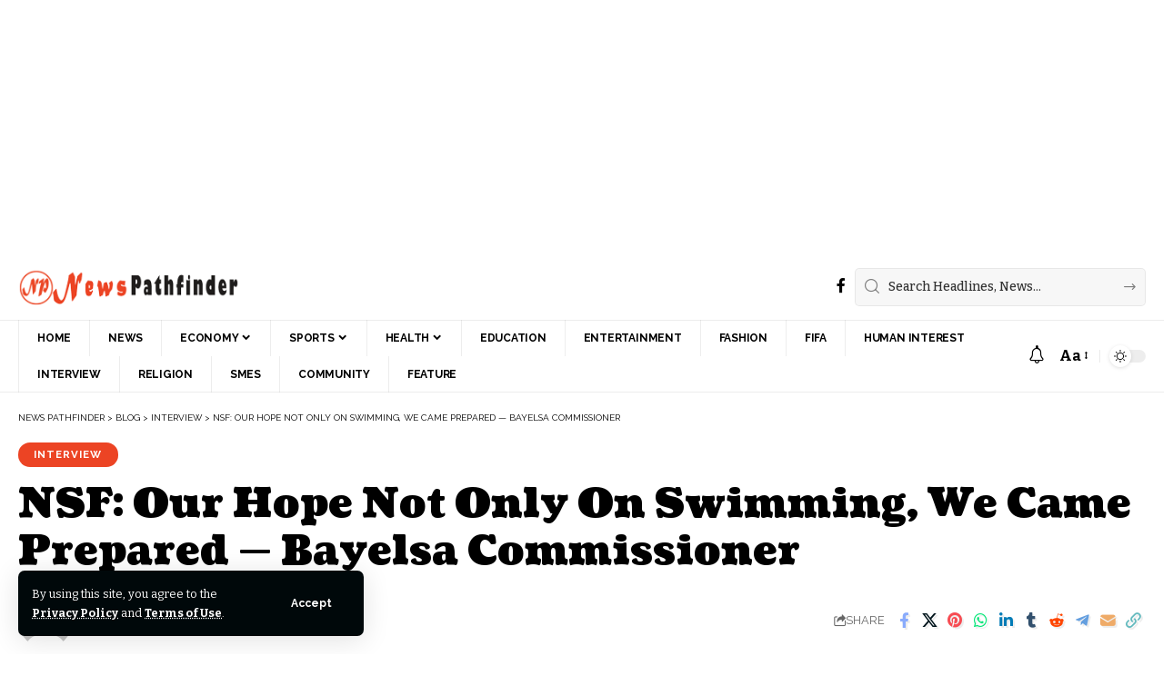

--- FILE ---
content_type: text/html; charset=UTF-8
request_url: https://newspathfinder.com/2022/12/07/nsf-our-hope-not-only-on-swimming-we-came-prepared-bayelsa-commissioner/
body_size: 138912
content:
<!DOCTYPE html>
<html lang="en-US">
<head>
    <meta charset="UTF-8" />
    <meta http-equiv="X-UA-Compatible" content="IE=edge" />
	<meta name="viewport" content="width=device-width, initial-scale=1.0" />
    <link rel="profile" href="https://gmpg.org/xfn/11" />
	<script>
(()=>{var e={};e.g=function(){if("object"==typeof globalThis)return globalThis;try{return this||new Function("return this")()}catch(e){if("object"==typeof window)return window}}(),function({ampUrl:n,isCustomizePreview:t,isAmpDevMode:r,noampQueryVarName:o,noampQueryVarValue:s,disabledStorageKey:i,mobileUserAgents:a,regexRegex:c}){if("undefined"==typeof sessionStorage)return;const d=new RegExp(c);if(!a.some((e=>{const n=e.match(d);return!(!n||!new RegExp(n[1],n[2]).test(navigator.userAgent))||navigator.userAgent.includes(e)})))return;e.g.addEventListener("DOMContentLoaded",(()=>{const e=document.getElementById("amp-mobile-version-switcher");if(!e)return;e.hidden=!1;const n=e.querySelector("a[href]");n&&n.addEventListener("click",(()=>{sessionStorage.removeItem(i)}))}));const g=r&&["paired-browsing-non-amp","paired-browsing-amp"].includes(window.name);if(sessionStorage.getItem(i)||t||g)return;const u=new URL(location.href),m=new URL(n);m.hash=u.hash,u.searchParams.has(o)&&s===u.searchParams.get(o)?sessionStorage.setItem(i,"1"):m.href!==u.href&&(window.stop(),location.replace(m.href))}({"ampUrl":"https:\/\/newspathfinder.com\/2022\/12\/07\/nsf-our-hope-not-only-on-swimming-we-came-prepared-bayelsa-commissioner\/?amp=1","noampQueryVarName":"noamp","noampQueryVarValue":"mobile","disabledStorageKey":"amp_mobile_redirect_disabled","mobileUserAgents":["Mobile","Android","Silk\/","Kindle","BlackBerry","Opera Mini","Opera Mobi"],"regexRegex":"^\\\/((?:.|\\n)+)\\\/([i]*)$","isCustomizePreview":false,"isAmpDevMode":false})})();
</script>
<meta name='robots' content='index, follow, max-image-preview:large, max-snippet:-1, max-video-preview:-1' />
			<link rel="preconnect" href="https://fonts.gstatic.com" crossorigin><link rel="preload" as="style" onload="this.onload=null;this.rel='stylesheet'" id="rb-preload-gfonts" href="https://fonts.googleapis.com/css?family=Bitter%3A200%2C300%2C400%2C500%2C600%2C700%2C800%2C900%2C100italic%2C200italic%2C300italic%2C400italic%2C500italic%2C600italic%2C700italic%2C800italic%2C900italic%7CCoustard%3A900%2C400%7CRaleway%3A700%2C400%2C600%7COxygen%3A400%2C700%7CEncode+Sans+Condensed%3A400%2C500%2C600%2C700%2C800&amp;display=swap" crossorigin><noscript><link rel="stylesheet" href="https://fonts.googleapis.com/css?family=Bitter%3A200%2C300%2C400%2C500%2C600%2C700%2C800%2C900%2C100italic%2C200italic%2C300italic%2C400italic%2C500italic%2C600italic%2C700italic%2C800italic%2C900italic%7CCoustard%3A900%2C400%7CRaleway%3A700%2C400%2C600%7COxygen%3A400%2C700%7CEncode+Sans+Condensed%3A400%2C500%2C600%2C700%2C800&amp;display=swap"></noscript><link rel="apple-touch-icon" href="https://newspathfinder.com/wp-content/uploads/2022/06/icon.png" />
					<meta name="msapplication-TileColor" content="#ffffff">
			<meta name="msapplication-TileImage" content="https://newspathfinder.com/wp-content/uploads/2022/06/icon.png" />
		
	<!-- This site is optimized with the Yoast SEO Premium plugin v25.9 (Yoast SEO v26.8) - https://yoast.com/product/yoast-seo-premium-wordpress/ -->
	<title>NSF: Our Hope Not Only On Swimming, We Came Prepared - Bayelsa Commissioner - News Pathfinder</title>
	<link rel="canonical" href="https://newspathfinder.com/2022/12/07/nsf-our-hope-not-only-on-swimming-we-came-prepared-bayelsa-commissioner/" />
	<meta property="og:locale" content="en_US" />
	<meta property="og:type" content="article" />
	<meta property="og:title" content="NSF: Our Hope Not Only On Swimming, We Came Prepared --- Bayelsa Commissioner" />
	<meta property="og:description" content="As the 21st National Sports Festival enters Day eight, some states are gasping for breath in search of medals, others are gathering the precious metals with ease. One of such states is Bayelsa state who seemed unperturbed with the turn of events in some sports considered their area of strength In this interview with Newspathfinder, [&hellip;]" />
	<meta property="og:url" content="https://newspathfinder.com/2022/12/07/nsf-our-hope-not-only-on-swimming-we-came-prepared-bayelsa-commissioner/" />
	<meta property="og:site_name" content="News Pathfinder" />
	<meta property="article:publisher" content="https://web.facebook.com/profile.php?id=61553342951130" />
	<meta property="article:published_time" content="2022-12-07T18:12:22+00:00" />
	<meta property="article:modified_time" content="2022-12-07T18:12:56+00:00" />
	<meta property="og:image" content="https://i0.wp.com/newspathfinder.com/wp-content/uploads/2022/12/Daniel-Igali.jpg?fit=602%2C372&ssl=1" />
	<meta property="og:image:width" content="602" />
	<meta property="og:image:height" content="372" />
	<meta property="og:image:type" content="image/jpeg" />
	<meta name="author" content="NewsPathFinder" />
	<meta name="twitter:card" content="summary_large_image" />
	<meta name="twitter:label1" content="Written by" />
	<meta name="twitter:data1" content="NewsPathFinder" />
	<meta name="twitter:label2" content="Est. reading time" />
	<meta name="twitter:data2" content="5 minutes" />
	<script type="application/ld+json" class="yoast-schema-graph">{"@context":"https://schema.org","@graph":[{"@type":"Article","@id":"https://newspathfinder.com/2022/12/07/nsf-our-hope-not-only-on-swimming-we-came-prepared-bayelsa-commissioner/#article","isPartOf":{"@id":"https://newspathfinder.com/2022/12/07/nsf-our-hope-not-only-on-swimming-we-came-prepared-bayelsa-commissioner/"},"author":{"name":"NewsPathFinder","@id":"https://newspathfinder.com/#/schema/person/732d6eea8d5dff7057fa9bb7c5871af7"},"headline":"NSF: Our Hope Not Only On Swimming, We Came Prepared &#8212; Bayelsa Commissioner","datePublished":"2022-12-07T18:12:22+00:00","dateModified":"2022-12-07T18:12:56+00:00","mainEntityOfPage":{"@id":"https://newspathfinder.com/2022/12/07/nsf-our-hope-not-only-on-swimming-we-came-prepared-bayelsa-commissioner/"},"wordCount":1089,"commentCount":0,"publisher":{"@id":"https://newspathfinder.com/#organization"},"image":{"@id":"https://newspathfinder.com/2022/12/07/nsf-our-hope-not-only-on-swimming-we-came-prepared-bayelsa-commissioner/#primaryimage"},"thumbnailUrl":"https://i0.wp.com/newspathfinder.com/wp-content/uploads/2022/12/Daniel-Igali.jpg?fit=602%2C372&ssl=1","articleSection":["Interview"],"inLanguage":"en-US","potentialAction":[{"@type":"CommentAction","name":"Comment","target":["https://newspathfinder.com/2022/12/07/nsf-our-hope-not-only-on-swimming-we-came-prepared-bayelsa-commissioner/#respond"]}]},{"@type":"WebPage","@id":"https://newspathfinder.com/2022/12/07/nsf-our-hope-not-only-on-swimming-we-came-prepared-bayelsa-commissioner/","url":"https://newspathfinder.com/2022/12/07/nsf-our-hope-not-only-on-swimming-we-came-prepared-bayelsa-commissioner/","name":"NSF: Our Hope Not Only On Swimming, We Came Prepared - Bayelsa Commissioner - News Pathfinder","isPartOf":{"@id":"https://newspathfinder.com/#website"},"primaryImageOfPage":{"@id":"https://newspathfinder.com/2022/12/07/nsf-our-hope-not-only-on-swimming-we-came-prepared-bayelsa-commissioner/#primaryimage"},"image":{"@id":"https://newspathfinder.com/2022/12/07/nsf-our-hope-not-only-on-swimming-we-came-prepared-bayelsa-commissioner/#primaryimage"},"thumbnailUrl":"https://i0.wp.com/newspathfinder.com/wp-content/uploads/2022/12/Daniel-Igali.jpg?fit=602%2C372&ssl=1","datePublished":"2022-12-07T18:12:22+00:00","dateModified":"2022-12-07T18:12:56+00:00","breadcrumb":{"@id":"https://newspathfinder.com/2022/12/07/nsf-our-hope-not-only-on-swimming-we-came-prepared-bayelsa-commissioner/#breadcrumb"},"inLanguage":"en-US","potentialAction":[{"@type":"ReadAction","target":["https://newspathfinder.com/2022/12/07/nsf-our-hope-not-only-on-swimming-we-came-prepared-bayelsa-commissioner/"]}]},{"@type":"ImageObject","inLanguage":"en-US","@id":"https://newspathfinder.com/2022/12/07/nsf-our-hope-not-only-on-swimming-we-came-prepared-bayelsa-commissioner/#primaryimage","url":"https://i0.wp.com/newspathfinder.com/wp-content/uploads/2022/12/Daniel-Igali.jpg?fit=602%2C372&ssl=1","contentUrl":"https://i0.wp.com/newspathfinder.com/wp-content/uploads/2022/12/Daniel-Igali.jpg?fit=602%2C372&ssl=1","width":602,"height":372},{"@type":"BreadcrumbList","@id":"https://newspathfinder.com/2022/12/07/nsf-our-hope-not-only-on-swimming-we-came-prepared-bayelsa-commissioner/#breadcrumb","itemListElement":[{"@type":"ListItem","position":1,"name":"Home","item":"https://newspathfinder.com/"},{"@type":"ListItem","position":2,"name":"Blog","item":"https://newspathfinder.com/blog/"},{"@type":"ListItem","position":3,"name":"NSF: Our Hope Not Only On Swimming, We Came Prepared &#8212; Bayelsa Commissioner"}]},{"@type":"WebSite","@id":"https://newspathfinder.com/#website","url":"https://newspathfinder.com/","name":"News Pathfinder","description":"Zero Tolerance for Partisan Information","publisher":{"@id":"https://newspathfinder.com/#organization"},"potentialAction":[{"@type":"SearchAction","target":{"@type":"EntryPoint","urlTemplate":"https://newspathfinder.com/?s={search_term_string}"},"query-input":{"@type":"PropertyValueSpecification","valueRequired":true,"valueName":"search_term_string"}}],"inLanguage":"en-US"},{"@type":"Organization","@id":"https://newspathfinder.com/#organization","name":"News Pathfinder","url":"https://newspathfinder.com/","logo":{"@type":"ImageObject","inLanguage":"en-US","@id":"https://newspathfinder.com/#/schema/logo/image/","url":"https://i0.wp.com/newspathfinder.com/wp-content/uploads/2022/07/logo.png?fit=273%2C45&ssl=1","contentUrl":"https://i0.wp.com/newspathfinder.com/wp-content/uploads/2022/07/logo.png?fit=273%2C45&ssl=1","width":273,"height":45,"caption":"News Pathfinder"},"image":{"@id":"https://newspathfinder.com/#/schema/logo/image/"},"sameAs":["https://web.facebook.com/profile.php?id=61553342951130"]},{"@type":"Person","@id":"https://newspathfinder.com/#/schema/person/732d6eea8d5dff7057fa9bb7c5871af7","name":"NewsPathFinder","image":{"@type":"ImageObject","inLanguage":"en-US","@id":"https://newspathfinder.com/#/schema/person/image/","url":"https://secure.gravatar.com/avatar/4f4dae094b951aebdde89422e0fe506dbdfda20cb380724ca190db50e9d773f8?s=96&d=mm&r=g","contentUrl":"https://secure.gravatar.com/avatar/4f4dae094b951aebdde89422e0fe506dbdfda20cb380724ca190db50e9d773f8?s=96&d=mm&r=g","caption":"NewsPathFinder"},"sameAs":["https://newspathfinder.com"],"url":"https://newspathfinder.com/author/chukwuleta/"}]}</script>
	<!-- / Yoast SEO Premium plugin. -->


<link rel='dns-prefetch' href='//stats.wp.com' />
<link rel='dns-prefetch' href='//widgets.wp.com' />
<link rel='dns-prefetch' href='//s0.wp.com' />
<link rel='dns-prefetch' href='//0.gravatar.com' />
<link rel='dns-prefetch' href='//1.gravatar.com' />
<link rel='dns-prefetch' href='//2.gravatar.com' />
<link rel='preconnect' href='//i0.wp.com' />
<link rel='preconnect' href='//c0.wp.com' />
<link rel="alternate" type="application/rss+xml" title="News Pathfinder &raquo; Feed" href="https://newspathfinder.com/feed/" />
<link rel="alternate" type="application/rss+xml" title="News Pathfinder &raquo; Comments Feed" href="https://newspathfinder.com/comments/feed/" />
<link rel="alternate" type="application/rss+xml" title="News Pathfinder &raquo; NSF: Our Hope Not Only On Swimming, We Came Prepared &#8212; Bayelsa Commissioner Comments Feed" href="https://newspathfinder.com/2022/12/07/nsf-our-hope-not-only-on-swimming-we-came-prepared-bayelsa-commissioner/feed/" />
<link rel="alternate" title="oEmbed (JSON)" type="application/json+oembed" href="https://newspathfinder.com/wp-json/oembed/1.0/embed?url=https%3A%2F%2Fnewspathfinder.com%2F2022%2F12%2F07%2Fnsf-our-hope-not-only-on-swimming-we-came-prepared-bayelsa-commissioner%2F" />
<link rel="alternate" title="oEmbed (XML)" type="text/xml+oembed" href="https://newspathfinder.com/wp-json/oembed/1.0/embed?url=https%3A%2F%2Fnewspathfinder.com%2F2022%2F12%2F07%2Fnsf-our-hope-not-only-on-swimming-we-came-prepared-bayelsa-commissioner%2F&#038;format=xml" />
			<link rel="pingback" href="https://newspathfinder.com/xmlrpc.php" />
		<script type="application/ld+json">{
    "@context": "https://schema.org",
    "@type": "Organization",
    "legalName": "News Pathfinder",
    "url": "https://newspathfinder.com/",
    "logo": "https://newspathfinder.com/wp-content/uploads/2022/07/logo.png",
    "sameAs": [
        "https://web.facebook.com/profile.php?id=61553342951130"
    ]
}</script>
<style id='wp-img-auto-sizes-contain-inline-css'>
img:is([sizes=auto i],[sizes^="auto," i]){contain-intrinsic-size:3000px 1500px}
/*# sourceURL=wp-img-auto-sizes-contain-inline-css */
</style>
<style id='wp-emoji-styles-inline-css'>

	img.wp-smiley, img.emoji {
		display: inline !important;
		border: none !important;
		box-shadow: none !important;
		height: 1em !important;
		width: 1em !important;
		margin: 0 0.07em !important;
		vertical-align: -0.1em !important;
		background: none !important;
		padding: 0 !important;
	}
/*# sourceURL=wp-emoji-styles-inline-css */
</style>
<link rel='stylesheet' id='wp-block-library-css' href='https://c0.wp.com/c/6.9/wp-includes/css/dist/block-library/style.min.css' media='all' />
<style id='classic-theme-styles-inline-css'>
/*! This file is auto-generated */
.wp-block-button__link{color:#fff;background-color:#32373c;border-radius:9999px;box-shadow:none;text-decoration:none;padding:calc(.667em + 2px) calc(1.333em + 2px);font-size:1.125em}.wp-block-file__button{background:#32373c;color:#fff;text-decoration:none}
/*# sourceURL=/wp-includes/css/classic-themes.min.css */
</style>
<link rel='stylesheet' id='mediaelement-css' href='https://c0.wp.com/c/6.9/wp-includes/js/mediaelement/mediaelementplayer-legacy.min.css' media='all' />
<link rel='stylesheet' id='wp-mediaelement-css' href='https://c0.wp.com/c/6.9/wp-includes/js/mediaelement/wp-mediaelement.min.css' media='all' />
<style id='jetpack-sharing-buttons-style-inline-css'>
.jetpack-sharing-buttons__services-list{display:flex;flex-direction:row;flex-wrap:wrap;gap:0;list-style-type:none;margin:5px;padding:0}.jetpack-sharing-buttons__services-list.has-small-icon-size{font-size:12px}.jetpack-sharing-buttons__services-list.has-normal-icon-size{font-size:16px}.jetpack-sharing-buttons__services-list.has-large-icon-size{font-size:24px}.jetpack-sharing-buttons__services-list.has-huge-icon-size{font-size:36px}@media print{.jetpack-sharing-buttons__services-list{display:none!important}}.editor-styles-wrapper .wp-block-jetpack-sharing-buttons{gap:0;padding-inline-start:0}ul.jetpack-sharing-buttons__services-list.has-background{padding:1.25em 2.375em}
/*# sourceURL=https://newspathfinder.com/wp-content/plugins/jetpack/_inc/blocks/sharing-buttons/view.css */
</style>
<link rel='stylesheet' id='foxiz-elements-css' href='https://newspathfinder.com/wp-content/plugins/foxiz-core/lib/foxiz-elements/public/style.css?ver=3.0' media='all' />
<style id='global-styles-inline-css'>
:root{--wp--preset--aspect-ratio--square: 1;--wp--preset--aspect-ratio--4-3: 4/3;--wp--preset--aspect-ratio--3-4: 3/4;--wp--preset--aspect-ratio--3-2: 3/2;--wp--preset--aspect-ratio--2-3: 2/3;--wp--preset--aspect-ratio--16-9: 16/9;--wp--preset--aspect-ratio--9-16: 9/16;--wp--preset--color--black: #000000;--wp--preset--color--cyan-bluish-gray: #abb8c3;--wp--preset--color--white: #ffffff;--wp--preset--color--pale-pink: #f78da7;--wp--preset--color--vivid-red: #cf2e2e;--wp--preset--color--luminous-vivid-orange: #ff6900;--wp--preset--color--luminous-vivid-amber: #fcb900;--wp--preset--color--light-green-cyan: #7bdcb5;--wp--preset--color--vivid-green-cyan: #00d084;--wp--preset--color--pale-cyan-blue: #8ed1fc;--wp--preset--color--vivid-cyan-blue: #0693e3;--wp--preset--color--vivid-purple: #9b51e0;--wp--preset--gradient--vivid-cyan-blue-to-vivid-purple: linear-gradient(135deg,rgb(6,147,227) 0%,rgb(155,81,224) 100%);--wp--preset--gradient--light-green-cyan-to-vivid-green-cyan: linear-gradient(135deg,rgb(122,220,180) 0%,rgb(0,208,130) 100%);--wp--preset--gradient--luminous-vivid-amber-to-luminous-vivid-orange: linear-gradient(135deg,rgb(252,185,0) 0%,rgb(255,105,0) 100%);--wp--preset--gradient--luminous-vivid-orange-to-vivid-red: linear-gradient(135deg,rgb(255,105,0) 0%,rgb(207,46,46) 100%);--wp--preset--gradient--very-light-gray-to-cyan-bluish-gray: linear-gradient(135deg,rgb(238,238,238) 0%,rgb(169,184,195) 100%);--wp--preset--gradient--cool-to-warm-spectrum: linear-gradient(135deg,rgb(74,234,220) 0%,rgb(151,120,209) 20%,rgb(207,42,186) 40%,rgb(238,44,130) 60%,rgb(251,105,98) 80%,rgb(254,248,76) 100%);--wp--preset--gradient--blush-light-purple: linear-gradient(135deg,rgb(255,206,236) 0%,rgb(152,150,240) 100%);--wp--preset--gradient--blush-bordeaux: linear-gradient(135deg,rgb(254,205,165) 0%,rgb(254,45,45) 50%,rgb(107,0,62) 100%);--wp--preset--gradient--luminous-dusk: linear-gradient(135deg,rgb(255,203,112) 0%,rgb(199,81,192) 50%,rgb(65,88,208) 100%);--wp--preset--gradient--pale-ocean: linear-gradient(135deg,rgb(255,245,203) 0%,rgb(182,227,212) 50%,rgb(51,167,181) 100%);--wp--preset--gradient--electric-grass: linear-gradient(135deg,rgb(202,248,128) 0%,rgb(113,206,126) 100%);--wp--preset--gradient--midnight: linear-gradient(135deg,rgb(2,3,129) 0%,rgb(40,116,252) 100%);--wp--preset--font-size--small: 13px;--wp--preset--font-size--medium: 20px;--wp--preset--font-size--large: 36px;--wp--preset--font-size--x-large: 42px;--wp--preset--spacing--20: 0.44rem;--wp--preset--spacing--30: 0.67rem;--wp--preset--spacing--40: 1rem;--wp--preset--spacing--50: 1.5rem;--wp--preset--spacing--60: 2.25rem;--wp--preset--spacing--70: 3.38rem;--wp--preset--spacing--80: 5.06rem;--wp--preset--shadow--natural: 6px 6px 9px rgba(0, 0, 0, 0.2);--wp--preset--shadow--deep: 12px 12px 50px rgba(0, 0, 0, 0.4);--wp--preset--shadow--sharp: 6px 6px 0px rgba(0, 0, 0, 0.2);--wp--preset--shadow--outlined: 6px 6px 0px -3px rgb(255, 255, 255), 6px 6px rgb(0, 0, 0);--wp--preset--shadow--crisp: 6px 6px 0px rgb(0, 0, 0);}:where(.is-layout-flex){gap: 0.5em;}:where(.is-layout-grid){gap: 0.5em;}body .is-layout-flex{display: flex;}.is-layout-flex{flex-wrap: wrap;align-items: center;}.is-layout-flex > :is(*, div){margin: 0;}body .is-layout-grid{display: grid;}.is-layout-grid > :is(*, div){margin: 0;}:where(.wp-block-columns.is-layout-flex){gap: 2em;}:where(.wp-block-columns.is-layout-grid){gap: 2em;}:where(.wp-block-post-template.is-layout-flex){gap: 1.25em;}:where(.wp-block-post-template.is-layout-grid){gap: 1.25em;}.has-black-color{color: var(--wp--preset--color--black) !important;}.has-cyan-bluish-gray-color{color: var(--wp--preset--color--cyan-bluish-gray) !important;}.has-white-color{color: var(--wp--preset--color--white) !important;}.has-pale-pink-color{color: var(--wp--preset--color--pale-pink) !important;}.has-vivid-red-color{color: var(--wp--preset--color--vivid-red) !important;}.has-luminous-vivid-orange-color{color: var(--wp--preset--color--luminous-vivid-orange) !important;}.has-luminous-vivid-amber-color{color: var(--wp--preset--color--luminous-vivid-amber) !important;}.has-light-green-cyan-color{color: var(--wp--preset--color--light-green-cyan) !important;}.has-vivid-green-cyan-color{color: var(--wp--preset--color--vivid-green-cyan) !important;}.has-pale-cyan-blue-color{color: var(--wp--preset--color--pale-cyan-blue) !important;}.has-vivid-cyan-blue-color{color: var(--wp--preset--color--vivid-cyan-blue) !important;}.has-vivid-purple-color{color: var(--wp--preset--color--vivid-purple) !important;}.has-black-background-color{background-color: var(--wp--preset--color--black) !important;}.has-cyan-bluish-gray-background-color{background-color: var(--wp--preset--color--cyan-bluish-gray) !important;}.has-white-background-color{background-color: var(--wp--preset--color--white) !important;}.has-pale-pink-background-color{background-color: var(--wp--preset--color--pale-pink) !important;}.has-vivid-red-background-color{background-color: var(--wp--preset--color--vivid-red) !important;}.has-luminous-vivid-orange-background-color{background-color: var(--wp--preset--color--luminous-vivid-orange) !important;}.has-luminous-vivid-amber-background-color{background-color: var(--wp--preset--color--luminous-vivid-amber) !important;}.has-light-green-cyan-background-color{background-color: var(--wp--preset--color--light-green-cyan) !important;}.has-vivid-green-cyan-background-color{background-color: var(--wp--preset--color--vivid-green-cyan) !important;}.has-pale-cyan-blue-background-color{background-color: var(--wp--preset--color--pale-cyan-blue) !important;}.has-vivid-cyan-blue-background-color{background-color: var(--wp--preset--color--vivid-cyan-blue) !important;}.has-vivid-purple-background-color{background-color: var(--wp--preset--color--vivid-purple) !important;}.has-black-border-color{border-color: var(--wp--preset--color--black) !important;}.has-cyan-bluish-gray-border-color{border-color: var(--wp--preset--color--cyan-bluish-gray) !important;}.has-white-border-color{border-color: var(--wp--preset--color--white) !important;}.has-pale-pink-border-color{border-color: var(--wp--preset--color--pale-pink) !important;}.has-vivid-red-border-color{border-color: var(--wp--preset--color--vivid-red) !important;}.has-luminous-vivid-orange-border-color{border-color: var(--wp--preset--color--luminous-vivid-orange) !important;}.has-luminous-vivid-amber-border-color{border-color: var(--wp--preset--color--luminous-vivid-amber) !important;}.has-light-green-cyan-border-color{border-color: var(--wp--preset--color--light-green-cyan) !important;}.has-vivid-green-cyan-border-color{border-color: var(--wp--preset--color--vivid-green-cyan) !important;}.has-pale-cyan-blue-border-color{border-color: var(--wp--preset--color--pale-cyan-blue) !important;}.has-vivid-cyan-blue-border-color{border-color: var(--wp--preset--color--vivid-cyan-blue) !important;}.has-vivid-purple-border-color{border-color: var(--wp--preset--color--vivid-purple) !important;}.has-vivid-cyan-blue-to-vivid-purple-gradient-background{background: var(--wp--preset--gradient--vivid-cyan-blue-to-vivid-purple) !important;}.has-light-green-cyan-to-vivid-green-cyan-gradient-background{background: var(--wp--preset--gradient--light-green-cyan-to-vivid-green-cyan) !important;}.has-luminous-vivid-amber-to-luminous-vivid-orange-gradient-background{background: var(--wp--preset--gradient--luminous-vivid-amber-to-luminous-vivid-orange) !important;}.has-luminous-vivid-orange-to-vivid-red-gradient-background{background: var(--wp--preset--gradient--luminous-vivid-orange-to-vivid-red) !important;}.has-very-light-gray-to-cyan-bluish-gray-gradient-background{background: var(--wp--preset--gradient--very-light-gray-to-cyan-bluish-gray) !important;}.has-cool-to-warm-spectrum-gradient-background{background: var(--wp--preset--gradient--cool-to-warm-spectrum) !important;}.has-blush-light-purple-gradient-background{background: var(--wp--preset--gradient--blush-light-purple) !important;}.has-blush-bordeaux-gradient-background{background: var(--wp--preset--gradient--blush-bordeaux) !important;}.has-luminous-dusk-gradient-background{background: var(--wp--preset--gradient--luminous-dusk) !important;}.has-pale-ocean-gradient-background{background: var(--wp--preset--gradient--pale-ocean) !important;}.has-electric-grass-gradient-background{background: var(--wp--preset--gradient--electric-grass) !important;}.has-midnight-gradient-background{background: var(--wp--preset--gradient--midnight) !important;}.has-small-font-size{font-size: var(--wp--preset--font-size--small) !important;}.has-medium-font-size{font-size: var(--wp--preset--font-size--medium) !important;}.has-large-font-size{font-size: var(--wp--preset--font-size--large) !important;}.has-x-large-font-size{font-size: var(--wp--preset--font-size--x-large) !important;}
:where(.wp-block-post-template.is-layout-flex){gap: 1.25em;}:where(.wp-block-post-template.is-layout-grid){gap: 1.25em;}
:where(.wp-block-term-template.is-layout-flex){gap: 1.25em;}:where(.wp-block-term-template.is-layout-grid){gap: 1.25em;}
:where(.wp-block-columns.is-layout-flex){gap: 2em;}:where(.wp-block-columns.is-layout-grid){gap: 2em;}
:root :where(.wp-block-pullquote){font-size: 1.5em;line-height: 1.6;}
/*# sourceURL=global-styles-inline-css */
</style>
<link rel='stylesheet' id='contact-form-7-css' href='https://newspathfinder.com/wp-content/plugins/contact-form-7/includes/css/styles.css?ver=6.1.4' media='all' />
<link rel='stylesheet' id='jetpack_likes-css' href='https://c0.wp.com/p/jetpack/15.4/modules/likes/style.css' media='all' />

<link rel='stylesheet' id='foxiz-main-css' href='https://newspathfinder.com/wp-content/themes/foxiz/assets/css/main.css?ver=2.6.6' media='all' />
<style id='foxiz-main-inline-css'>
:root {--body-family:Bitter;--body-fweight:400;--body-fcolor:#000000;--h1-family:Coustard;--h1-fweight:900;--h1-fsize:34px;--h2-family:Coustard;--h2-fweight:900;--h2-fsize:28px;--h3-family:Coustard;--h3-fweight:900;--h3-fsize:18px;--h4-family:Coustard;--h4-fweight:900;--h4-fsize:14px;--h5-family:Coustard;--h5-fweight:400;--h5-fsize:14px;--h6-family:Coustard;--h6-fweight:400;--h6-fsize:13px;--cat-family:Raleway;--cat-fweight:700;--cat-transform:uppercase;--cat-fsize:10px;--cat-fspace:0.10000em;--meta-family:Raleway;--meta-fweight:400;--meta-transform:uppercase;--meta-fsize:10px;--meta-b-family:Raleway;--meta-b-fweight:600;--meta-b-transform:uppercase;--input-family:Bitter;--input-fweight:500;--btn-family:Raleway;--btn-fweight:700;--btn-transform:none;--menu-family:Raleway;--menu-fweight:700;--menu-transform:uppercase;--menu-fsize:12px;--submenu-family:Raleway;--submenu-fweight:600;--submenu-fsize:12px;--dwidgets-family:Raleway;--dwidgets-fweight:700;--dwidgets-fsize:11px;--headline-family:Coustard;--headline-fweight:900;--headline-fsize:44px;--tagline-family:Bitter;--tagline-fweight:600;--tagline-fsize:24px;--heading-family:Coustard;--heading-fweight:900;--heading-transform:none;--quote-family:Coustard;--quote-fweight:400;--excerpt-fsize:15px;--bcrumb-family:Raleway;--bcrumb-fweight:400;--bcrumb-transform:uppercase;--bcrumb-fsize:10px;}@media (max-width: 1024px) {body {--h1-fsize : 28px;--excerpt-fsize : 14px;}}@media (max-width: 767px) {body {--h1-fsize : 25px;--h2-fsize : 22px;--h3-fsize : 15px;--h4-fsize : 13px;--excerpt-fsize : 14px;--headline-fsize : 28px;--headline-s-fsize : 28px;--tagline-fsize : 17px;--tagline-s-fsize : 17px;}}:root {--g-color :#ec4424;--g-color-90 :#ec4424e6;--dark-accent :#00080a;--dark-accent-90 :#00080ae6;--dark-accent-0 :#00080a00;--review-color :#e5b20b;}[data-theme="dark"], .light-scheme {--solid-white :#00080a;--dark-accent :#000e23;--dark-accent-90 :#000e23e6;--dark-accent-0 :#000e2300;--wcac-color :#ffffff;}.is-hd-4 {--hd-logo-height :40px;}[data-theme="dark"].is-hd-4 {--nav-bg: #191c20;--nav-bg-from: #191c20;--nav-bg-to: #191c20;--nav-bg-glass: #191c2011;--nav-bg-glass-from: #191c2011;--nav-bg-glass-to: #191c2011;}:root {--topad-spacing :15px;--hyperlink-line-color :var(--g-color);--s-content-width : 760px;--max-width-wo-sb : 840px;--s10-feat-ratio :45%;--s11-feat-ratio :45%;--login-popup-w : 350px;}.p-readmore { font-family:Raleway;font-weight:700;}.mobile-menu > li > a  { font-family:Raleway;font-weight:600;font-size:12px;}.mobile-menu .sub-menu a, .logged-mobile-menu a { font-family:Raleway;font-weight:700;font-size:12px;}.mobile-qview a { font-family:Raleway;font-weight:700;font-size:13px;}.search-header:before { background-repeat : no-repeat;background-size : cover;background-image : url(https://foxiz.themeruby.com/subscription/wp-content/uploads/sites/8/2022/03/search-bg.jpg);background-attachment : scroll;background-position : center center;}[data-theme="dark"] .search-header:before { background-repeat : no-repeat;background-size : cover;background-image : url(https://foxiz.themeruby.com/subscription/wp-content/uploads/sites/8/2022/03/search-bgd.jpg);background-attachment : scroll;background-position : center center;}.footer-has-bg { background-color : #0000000a;}[data-theme="dark"] .footer-has-bg { background-color : #16181c;}.entry-title.is-p-protected a:before { content: "EXCLUSIVE";display: inline-block; }
/*# sourceURL=foxiz-main-inline-css */
</style>
<link rel='stylesheet' id='foxiz-print-css' href='https://newspathfinder.com/wp-content/themes/foxiz/assets/css/print.css?ver=2.6.6' media='all' />
<link rel='stylesheet' id='foxiz-style-css' href='https://newspathfinder.com/wp-content/themes/foxiz/style.css?ver=2.6.6' media='all' />
<link rel='stylesheet' id='sharedaddy-css' href='https://c0.wp.com/p/jetpack/15.4/modules/sharedaddy/sharing.css' media='all' />
<link rel='stylesheet' id='social-logos-css' href='https://c0.wp.com/p/jetpack/15.4/_inc/social-logos/social-logos.min.css' media='all' />
<script src="https://c0.wp.com/c/6.9/wp-includes/js/jquery/jquery.min.js" id="jquery-core-js"></script>
<script src="https://c0.wp.com/c/6.9/wp-includes/js/jquery/jquery-migrate.min.js" id="jquery-migrate-js"></script>
<script src="https://newspathfinder.com/wp-content/themes/foxiz/assets/js/highlight-share.js?ver=1" id="highlight-share-js"></script>
<link rel="preload" href="https://newspathfinder.com/wp-content/themes/foxiz/assets/fonts/icons.woff2?ver=2.5.0" as="font" type="font/woff2" crossorigin="anonymous"> <link rel="https://api.w.org/" href="https://newspathfinder.com/wp-json/" /><link rel="alternate" title="JSON" type="application/json" href="https://newspathfinder.com/wp-json/wp/v2/posts/5563" /><link rel="EditURI" type="application/rsd+xml" title="RSD" href="https://newspathfinder.com/xmlrpc.php?rsd" />
<meta name="generator" content="WordPress 6.9" />
<link rel='shortlink' href='https://newspathfinder.com/?p=5563' />
<link rel="alternate" type="text/html" media="only screen and (max-width: 640px)" href="https://newspathfinder.com/2022/12/07/nsf-our-hope-not-only-on-swimming-we-came-prepared-bayelsa-commissioner/?amp=1">	<style>img#wpstats{display:none}</style>
		<!-- Google tag (gtag.js) -->
<script async src="https://www.googletagmanager.com/gtag/js?id=G-G4T26VFX1Z"></script>
<script>
  window.dataLayer = window.dataLayer || [];
  function gtag(){dataLayer.push(arguments);}
  gtag('js', new Date());

  gtag('config', 'G-G4T26VFX1Z');
</script>
<script async src="https://pagead2.googlesyndication.com/pagead/js/adsbygoogle.js?client=ca-pub-4687646726160480"
     crossorigin="anonymous"></script><meta name="generator" content="Elementor 3.34.2; features: additional_custom_breakpoints; settings: css_print_method-external, google_font-enabled, font_display-swap">
<script type="application/ld+json">{
    "@context": "https://schema.org",
    "@type": "WebSite",
    "@id": "https://newspathfinder.com/#website",
    "url": "https://newspathfinder.com/",
    "name": "News Pathfinder",
    "potentialAction": {
        "@type": "SearchAction",
        "target": "https://newspathfinder.com/?s={search_term_string}",
        "query-input": "required name=search_term_string"
    }
}</script>
			<style>
				.e-con.e-parent:nth-of-type(n+4):not(.e-lazyloaded):not(.e-no-lazyload),
				.e-con.e-parent:nth-of-type(n+4):not(.e-lazyloaded):not(.e-no-lazyload) * {
					background-image: none !important;
				}
				@media screen and (max-height: 1024px) {
					.e-con.e-parent:nth-of-type(n+3):not(.e-lazyloaded):not(.e-no-lazyload),
					.e-con.e-parent:nth-of-type(n+3):not(.e-lazyloaded):not(.e-no-lazyload) * {
						background-image: none !important;
					}
				}
				@media screen and (max-height: 640px) {
					.e-con.e-parent:nth-of-type(n+2):not(.e-lazyloaded):not(.e-no-lazyload),
					.e-con.e-parent:nth-of-type(n+2):not(.e-lazyloaded):not(.e-no-lazyload) * {
						background-image: none !important;
					}
				}
			</style>
			<link rel="amphtml" href="https://newspathfinder.com/2022/12/07/nsf-our-hope-not-only-on-swimming-we-came-prepared-bayelsa-commissioner/?amp=1"><style>#amp-mobile-version-switcher{left:0;position:absolute;width:100%;z-index:100}#amp-mobile-version-switcher>a{background-color:#444;border:0;color:#eaeaea;display:block;font-family:-apple-system,BlinkMacSystemFont,Segoe UI,Roboto,Oxygen-Sans,Ubuntu,Cantarell,Helvetica Neue,sans-serif;font-size:16px;font-weight:600;padding:15px 0;text-align:center;-webkit-text-decoration:none;text-decoration:none}#amp-mobile-version-switcher>a:active,#amp-mobile-version-switcher>a:focus,#amp-mobile-version-switcher>a:hover{-webkit-text-decoration:underline;text-decoration:underline}</style><script type="application/ld+json">{
    "@context": "https://schema.org",
    "@type": "Article",
    "headline": "NSF: Our Hope Not Only On Swimming, We Came Prepared &#8212; Bayelsa Commissioner",
    "description": "As the 21st National Sports Festival enters Day eight, some states are gasping for breath in search of medals, others are gathering the precious metals with ease. One of such states is Bayelsa state who seemed unperturbed with the turn of events in some sports considered their area of strength In this",
    "mainEntityOfPage": {
        "@type": "WebPage",
        "@id": "https://newspathfinder.com/2022/12/07/nsf-our-hope-not-only-on-swimming-we-came-prepared-bayelsa-commissioner/"
    },
    "author": {
        "@type": "Person",
        "name": "NewsPathFinder",
        "url": "https://newspathfinder.com"
    },
    "publisher": {
        "@type": "Organization",
        "name": "News Pathfinder",
        "url": "https://newspathfinder.com/",
        "logo": {
            "@type": "ImageObject",
            "url": "https://newspathfinder.com/wp-content/uploads/2022/07/logo.png"
        }
    },
    "dateModified": "2022-12-07T18:12:56+00:00",
    "datePublished": "2022-12-07T18:12:22+00:00",
    "image": {
        "@type": "ImageObject",
        "url": "https://i0.wp.com/newspathfinder.com/wp-content/uploads/2022/12/Daniel-Igali.jpg?fit=602%2C372&#038;ssl=1",
        "width": "602",
        "height": "372"
    },
    "commentCount": 0,
    "articleSection": [
        "Interview"
    ]
}</script>
<script type="application/ld+json">{"@context":"http://schema.org","@type":"BreadcrumbList","itemListElement":[{"@type":"ListItem","position":4,"item":{"@id":"https://newspathfinder.com/2022/12/07/nsf-our-hope-not-only-on-swimming-we-came-prepared-bayelsa-commissioner/","name":"NSF: Our Hope Not Only On Swimming, We Came Prepared &#8212; Bayelsa Commissioner"}},{"@type":"ListItem","position":3,"item":{"@id":"https://newspathfinder.com/category/interview/","name":"Interview"}},{"@type":"ListItem","position":2,"item":{"@id":"https://newspathfinder.com/blog/","name":"Blog"}},{"@type":"ListItem","position":1,"item":{"@id":"https://newspathfinder.com","name":"News Pathfinder"}}]}</script>
<link rel="icon" href="https://i0.wp.com/newspathfinder.com/wp-content/uploads/2022/06/cropped-icon.png?fit=32%2C32&#038;ssl=1" sizes="32x32" />
<link rel="icon" href="https://i0.wp.com/newspathfinder.com/wp-content/uploads/2022/06/cropped-icon.png?fit=192%2C192&#038;ssl=1" sizes="192x192" />
<link rel="apple-touch-icon" href="https://i0.wp.com/newspathfinder.com/wp-content/uploads/2022/06/cropped-icon.png?fit=180%2C180&#038;ssl=1" />
<meta name="msapplication-TileImage" content="https://i0.wp.com/newspathfinder.com/wp-content/uploads/2022/06/cropped-icon.png?fit=270%2C270&#038;ssl=1" />
<script async src="https://pagead2.googlesyndication.com/pagead/js/adsbygoogle.js?client=ca-pub-4687646726160480"
     crossorigin="anonymous"></script>
<!-- Main Ads -->
<ins class="adsbygoogle"
     style="display:block"
     data-ad-client="ca-pub-4687646726160480"
     data-ad-slot="3020767582"
     data-ad-format="auto"
     data-full-width-responsive="true"></ins>
<script>
     (adsbygoogle = window.adsbygoogle || []).push({});
</script></head>
<body class="wp-singular post-template-default single single-post postid-5563 single-format-standard wp-embed-responsive wp-theme-foxiz personalized-all elementor-default elementor-kit-10 menu-ani-1 hover-ani-1 btn-ani-1 btn-transform-1 is-rm-1 lmeta-dot loader-1 dark-sw-1 mtax-1 is-hd-4 is-standard-1 is-mstick yes-tstick is-backtop  is-mstick is-smart-sticky" data-theme="default">
<div id="fb-root"></div>
<script async defer crossorigin="anonymous" src="https://connect.facebook.net/en_US/sdk.js#xfbml=1&version=v20.0&appId=1676851845729636" nonce="NinkSJMD"></script><div class="site-outer">
			<div id="site-header" class="header-wrap rb-section header-4 header-wrapper has-quick-menu">
			<aside id="rb-privacy" class="privacy-bar privacy-left"><div class="privacy-inner"><div class="privacy-content">By using this site, you agree to the <a href="/privacy-policy/">Privacy Policy</a> and <a href="/terms/">Terms of Use</a>.</div><div class="privacy-dismiss"><a id="privacy-trigger" href="#" role="button" class="privacy-dismiss-btn is-btn"><span>Accept</span></a></div></div></aside>		<div class="reading-indicator"><span id="reading-progress"></span></div>
					<div class="logo-sec">
				<div class="logo-sec-inner rb-container edge-padding">
					<div class="logo-sec-left">		<div class="logo-wrap is-image-logo site-branding">
			<a href="https://newspathfinder.com/" class="logo" title="News Pathfinder">
				<img class="logo-default" data-mode="default" height="45" width="273" src="https://newspathfinder.com/wp-content/uploads/2022/07/logo.png" alt="News Pathfinder" decoding="async" loading="eager"><img class="logo-dark" data-mode="dark" height="45" width="273" src="https://newspathfinder.com/wp-content/uploads/2022/06/logo-white.png" alt="News Pathfinder" decoding="async" loading="eager"><img class="logo-transparent" height="45" width="273" src="https://newspathfinder.com/wp-content/uploads/2022/06/logo.png" alt="News Pathfinder" decoding="async" loading="eager">			</a>
		</div>
		</div>
					<div class="logo-sec-right">
									<div class="header-social-list wnav-holder"><a class="social-link-facebook" aria-label="Facebook" data-title="Facebook" href="https://web.facebook.com/profile.php?id=61553342951130" target="_blank" rel="noopener nofollow"><i class="rbi rbi-facebook" aria-hidden="true"></i></a></div>
				<div class="header-search-form is-form-layout">
			<form method="get" action="https://newspathfinder.com/" class="rb-search-form"  data-search="post" data-limit="0" data-follow="0" data-tax="category" data-dsource="0"  data-ptype=""><div class="search-form-inner"><span class="search-icon"><i class="rbi rbi-search" aria-hidden="true"></i></span><span class="search-text"><input type="text" class="field" placeholder="Search Headlines, News..." value="" name="s"/></span><span class="rb-search-submit"><input type="submit" value="Search"/><i class="rbi rbi-cright" aria-hidden="true"></i></span></div></form>		</div>
		</div>
				</div>
			</div>
			<div id="navbar-outer" class="navbar-outer">
				<div id="sticky-holder" class="sticky-holder">
					<div class="navbar-wrap">
						<div class="rb-container edge-padding">
							<div class="navbar-inner">
								<div class="navbar-left">
											<nav id="site-navigation" class="main-menu-wrap" aria-label="main menu"><ul id="menu-main" class="main-menu rb-menu large-menu" itemscope itemtype="https://www.schema.org/SiteNavigationElement"><li id="menu-item-2307" class="menu-item menu-item-type-post_type menu-item-object-page menu-item-home menu-item-2307"><a href="https://newspathfinder.com/"><span>Home</span></a></li>
<li id="menu-item-2355" class="menu-item menu-item-type-taxonomy menu-item-object-category menu-item-2355"><a href="https://newspathfinder.com/category/news/"><span>News</span></a></li>
<li id="menu-item-2301" class="menu-item menu-item-type-taxonomy menu-item-object-category menu-item-has-children menu-item-2301"><a href="https://newspathfinder.com/category/economy/"><span>Economy</span></a>
<ul class="sub-menu">
	<li id="menu-item-2338" class="menu-item menu-item-type-taxonomy menu-item-object-category menu-item-2338"><a href="https://newspathfinder.com/category/economy/business/"><span>Business</span></a></li>
	<li id="menu-item-2339" class="menu-item menu-item-type-taxonomy menu-item-object-category menu-item-2339"><a href="https://newspathfinder.com/category/economy/opinion/"><span>Opinion</span></a></li>
	<li id="menu-item-2340" class="menu-item menu-item-type-taxonomy menu-item-object-category menu-item-2340"><a href="https://newspathfinder.com/category/economy/politics/"><span>Politics</span></a></li>
	<li id="menu-item-2341" class="menu-item menu-item-type-taxonomy menu-item-object-category menu-item-2341"><a href="https://newspathfinder.com/category/economy/technology/"><span>Technology</span></a></li>
</ul>
</li>
<li id="menu-item-2342" class="menu-item menu-item-type-taxonomy menu-item-object-category menu-item-has-children menu-item-2342"><a href="https://newspathfinder.com/category/sports/"><span>Sports</span></a>
<ul class="sub-menu">
	<li id="menu-item-3394" class="menu-item menu-item-type-taxonomy menu-item-object-category menu-item-3394"><a href="https://newspathfinder.com/category/sports/grassroot/"><span>Grassroot</span></a></li>
	<li id="menu-item-2343" class="menu-item menu-item-type-taxonomy menu-item-object-category menu-item-2343"><a href="https://newspathfinder.com/category/sports/athletics/"><span>Athletics</span></a></li>
	<li id="menu-item-2344" class="menu-item menu-item-type-taxonomy menu-item-object-category menu-item-2344"><a href="https://newspathfinder.com/category/sports/female-football/"><span>Female Football</span></a></li>
	<li id="menu-item-2345" class="menu-item menu-item-type-taxonomy menu-item-object-category menu-item-2345"><a href="https://newspathfinder.com/category/sports/football/"><span>Football</span></a></li>
	<li id="menu-item-2346" class="menu-item menu-item-type-taxonomy menu-item-object-category menu-item-2346"><a href="https://newspathfinder.com/category/sports/npfl/"><span>NPFL</span></a></li>
	<li id="menu-item-2347" class="menu-item menu-item-type-taxonomy menu-item-object-category menu-item-2347"><a href="https://newspathfinder.com/category/sports/others/"><span>Others</span></a></li>
</ul>
</li>
<li id="menu-item-2358" class="menu-item menu-item-type-taxonomy menu-item-object-category menu-item-has-children menu-item-2358"><a href="https://newspathfinder.com/category/health/"><span>Health</span></a>
<ul class="sub-menu">
	<li id="menu-item-2359" class="menu-item menu-item-type-taxonomy menu-item-object-category menu-item-2359"><a href="https://newspathfinder.com/category/health/coronavirus/"><span>Coronavirus</span></a></li>
</ul>
</li>
<li id="menu-item-2348" class="menu-item menu-item-type-taxonomy menu-item-object-category menu-item-2348"><a href="https://newspathfinder.com/category/education/"><span>Education</span></a></li>
<li id="menu-item-2349" class="menu-item menu-item-type-taxonomy menu-item-object-category menu-item-2349"><a href="https://newspathfinder.com/category/entertainment/"><span>Entertainment</span></a></li>
<li id="menu-item-2350" class="menu-item menu-item-type-taxonomy menu-item-object-category menu-item-2350"><a href="https://newspathfinder.com/category/fashion/"><span>Fashion</span></a></li>
<li id="menu-item-2351" class="menu-item menu-item-type-taxonomy menu-item-object-category menu-item-2351"><a href="https://newspathfinder.com/category/fifa/"><span>FIFA</span></a></li>
<li id="menu-item-2353" class="menu-item menu-item-type-taxonomy menu-item-object-category menu-item-2353"><a href="https://newspathfinder.com/category/human-interest/"><span>Human Interest</span></a></li>
<li id="menu-item-2354" class="menu-item menu-item-type-taxonomy menu-item-object-category current-post-ancestor current-menu-parent current-post-parent menu-item-2354"><a href="https://newspathfinder.com/category/interview/"><span>Interview</span></a></li>
<li id="menu-item-2356" class="menu-item menu-item-type-taxonomy menu-item-object-category menu-item-2356"><a href="https://newspathfinder.com/category/religion/"><span>Religion</span></a></li>
<li id="menu-item-2357" class="menu-item menu-item-type-taxonomy menu-item-object-category menu-item-2357"><a href="https://newspathfinder.com/category/smes/"><span>SMEs</span></a></li>
<li id="menu-item-6031" class="menu-item menu-item-type-taxonomy menu-item-object-category menu-item-6031"><a href="https://newspathfinder.com/category/community/"><span>Community</span></a></li>
<li id="menu-item-3395" class="menu-item menu-item-type-taxonomy menu-item-object-category menu-item-3395"><a href="https://newspathfinder.com/category/feature/"><span>Feature</span></a></li>
</ul></nav>
				<div id="s-title-sticky" class="s-title-sticky">
			<div class="s-title-sticky-left">
				<span class="sticky-title-label">Reading:</span>
				<span class="h4 sticky-title">NSF: Our Hope Not Only On Swimming, We Came Prepared &#8212; Bayelsa Commissioner</span>
			</div>
					<div class="sticky-share-list">
			<div class="t-shared-header meta-text">
				<i class="rbi rbi-share" aria-hidden="true"></i>					<span class="share-label">Share</span>			</div>
			<div class="sticky-share-list-items effect-fadeout is-color">			<a class="share-action share-trigger icon-facebook" aria-label="Share on Facebook" href="https://www.facebook.com/sharer.php?u=https%3A%2F%2Fnewspathfinder.com%2F2022%2F12%2F07%2Fnsf-our-hope-not-only-on-swimming-we-came-prepared-bayelsa-commissioner%2F" data-title="Facebook" data-gravity=n  rel="nofollow noopener"><i class="rbi rbi-facebook" aria-hidden="true"></i></a>
				<a class="share-action share-trigger icon-twitter" aria-label="Share on X" href="https://twitter.com/intent/tweet?text=NSF%3A+Our+Hope+Not+Only+On+Swimming%2C+We+Came+Prepared+%E2%80%94+Bayelsa+Commissioner&amp;url=https%3A%2F%2Fnewspathfinder.com%2F2022%2F12%2F07%2Fnsf-our-hope-not-only-on-swimming-we-came-prepared-bayelsa-commissioner%2F&amp;via=" data-title="X" data-gravity=n  rel="nofollow noopener">
			<i class="rbi rbi-twitter" aria-hidden="true"></i></a>
					<a class="share-action share-trigger share-trigger icon-pinterest" aria-label="Share on Pinterest" rel="nofollow noopener" href="https://pinterest.com/pin/create/button/?url=https%3A%2F%2Fnewspathfinder.com%2F2022%2F12%2F07%2Fnsf-our-hope-not-only-on-swimming-we-came-prepared-bayelsa-commissioner%2F&amp;media=https://newspathfinder.com/wp-content/uploads/2022/12/Daniel-Igali.jpg&amp;description=NSF%3A+Our+Hope+Not+Only+On+Swimming%2C+We+Came+Prepared+%E2%80%94+Bayelsa+Commissioner" data-title="Pinterest" data-gravity=n  rel="nofollow noopener"><i class="rbi rbi-pinterest" aria-hidden="true"></i></a>
					<a class="share-action icon-whatsapp is-web" aria-label="Share on Whatsapp" href="https://web.whatsapp.com/send?text=NSF%3A+Our+Hope+Not+Only+On+Swimming%2C+We+Came+Prepared+%E2%80%94+Bayelsa+Commissioner &#9758; https%3A%2F%2Fnewspathfinder.com%2F2022%2F12%2F07%2Fnsf-our-hope-not-only-on-swimming-we-came-prepared-bayelsa-commissioner%2F" target="_blank" data-title="WhatsApp" data-gravity=n  rel="nofollow noopener"><i class="rbi rbi-whatsapp" aria-hidden="true"></i></a>
			<a class="share-action icon-whatsapp is-mobile" aria-label="Share on Whatsapp" href="whatsapp://send?text=NSF%3A+Our+Hope+Not+Only+On+Swimming%2C+We+Came+Prepared+%E2%80%94+Bayelsa+Commissioner &#9758; https%3A%2F%2Fnewspathfinder.com%2F2022%2F12%2F07%2Fnsf-our-hope-not-only-on-swimming-we-came-prepared-bayelsa-commissioner%2F" target="_blank" data-title="WhatsApp" data-gravity=n  rel="nofollow noopener"><i class="rbi rbi-whatsapp" aria-hidden="true"></i></a>
					<a class="share-action share-trigger icon-linkedin" aria-label="Share on Linkedin" href="https://linkedin.com/shareArticle?mini=true&amp;url=https%3A%2F%2Fnewspathfinder.com%2F2022%2F12%2F07%2Fnsf-our-hope-not-only-on-swimming-we-came-prepared-bayelsa-commissioner%2F&amp;title=NSF%3A+Our+Hope+Not+Only+On+Swimming%2C+We+Came+Prepared+%E2%80%94+Bayelsa+Commissioner" data-title="linkedIn" data-gravity=n  rel="nofollow noopener"><i class="rbi rbi-linkedin" aria-hidden="true"></i></a>
					<a class="share-action share-trigger icon-tumblr" aria-label="Share on Tumblr" href="https://www.tumblr.com/share/link?url=https%3A%2F%2Fnewspathfinder.com%2F2022%2F12%2F07%2Fnsf-our-hope-not-only-on-swimming-we-came-prepared-bayelsa-commissioner%2F&amp;name=NSF%3A+Our+Hope+Not+Only+On+Swimming%2C+We+Came+Prepared+%E2%80%94+Bayelsa+Commissioner&amp;description=NSF%3A+Our+Hope+Not+Only+On+Swimming%2C+We+Came+Prepared+%E2%80%94+Bayelsa+Commissioner" data-title="Tumblr" data-gravity=n  rel="nofollow noopener"><i class="rbi rbi-tumblr" aria-hidden="true"></i></a>
					<a class="share-action share-trigger icon-telegram" aria-label="Share on Telegram" href="https://t.me/share/?url=https%3A%2F%2Fnewspathfinder.com%2F2022%2F12%2F07%2Fnsf-our-hope-not-only-on-swimming-we-came-prepared-bayelsa-commissioner%2F&amp;text=NSF%3A+Our+Hope+Not+Only+On+Swimming%2C+We+Came+Prepared+%E2%80%94+Bayelsa+Commissioner" data-title="Telegram" data-gravity=n  rel="nofollow noopener"><i class="rbi rbi-telegram" aria-hidden="true"></i></a>
					<a class="share-action icon-email" aria-label="Email" href="mailto:?subject=NSF: Our Hope Not Only On Swimming, We Came Prepared &amp;#8212; Bayelsa Commissioner | News Pathfinder&body=I found this article interesting and thought of sharing it with you. Check it out:%0A%0Ahttps%3A%2F%2Fnewspathfinder.com%2F2022%2F12%2F07%2Fnsf-our-hope-not-only-on-swimming-we-came-prepared-bayelsa-commissioner%2F" data-title="Email" data-gravity=n  rel="nofollow">
			<i class="rbi rbi-email" aria-hidden="true"></i></a>
					<a class="share-action icon-copy copy-trigger" aria-label="Copy Link" href="#" rel="nofollow" role="button" data-copied="Copied!" data-link="https://newspathfinder.com/2022/12/07/nsf-our-hope-not-only-on-swimming-we-came-prepared-bayelsa-commissioner/" data-copy="Copy Link" data-gravity=n ><i class="rbi rbi-link-o" aria-hidden="true"></i></a>
					<a class="share-action native-share-trigger more-icon" aria-label="More" href="#" rel="nofollow" role="button" data-link="https://newspathfinder.com/2022/12/07/nsf-our-hope-not-only-on-swimming-we-came-prepared-bayelsa-commissioner/" data-ptitle="NSF: Our Hope Not Only On Swimming, We Came Prepared &#8212; Bayelsa Commissioner" data-title="More"  data-gravity=n ><i class="rbi rbi-more" aria-hidden="true"></i></a>
		</div>
		</div>
				</div>
									</div>
								<div class="navbar-right">
											<div class="wnav-holder header-dropdown-outer">
			<div class="dropdown-trigger notification-icon notification-trigger">
          <span class="notification-icon-inner" data-title="Notification">
              <span class="notification-icon-holder">
              	              <i class="rbi rbi-notification wnav-icon" aria-hidden="true"></i>
                            <span class="notification-info"></span>
              </span>
          </span>
			</div>
			<div class="header-dropdown notification-dropdown">
				<div class="notification-popup">
					<div class="notification-header">
						<span class="h4">Notification</span>
													<a class="notification-url meta-text" href="https://newspathfinder.com/customize-interests/">Show More								<i class="rbi rbi-cright" aria-hidden="true"></i></a>
											</div>
					<div class="notification-content">
						<div class="scroll-holder">
							<div class="rb-notification ecat-l-dot is-feat-right" data-interval="12"></div>
						</div>
					</div>
				</div>
			</div>
		</div>
			<div class="wnav-holder font-resizer">
			<a href="#" role="button" class="font-resizer-trigger" data-title="Font Resizer"><span class="screen-reader-text">Font Resizer</span><strong>Aa</strong></a>
		</div>
				<div class="dark-mode-toggle-wrap">
			<div class="dark-mode-toggle">
                <span class="dark-mode-slide">
                    <i class="dark-mode-slide-btn mode-icon-dark" data-title="Switch to Light"><svg class="svg-icon svg-mode-dark" aria-hidden="true" role="img" focusable="false" xmlns="http://www.w3.org/2000/svg" viewBox="0 0 1024 1024"><path fill="currentColor" d="M968.172 426.83c-2.349-12.673-13.274-21.954-26.16-22.226-12.876-0.22-24.192 8.54-27.070 21.102-27.658 120.526-133.48 204.706-257.334 204.706-145.582 0-264.022-118.44-264.022-264.020 0-123.86 84.18-229.676 204.71-257.33 12.558-2.88 21.374-14.182 21.102-27.066s-9.548-23.81-22.22-26.162c-27.996-5.196-56.654-7.834-85.176-7.834-123.938 0-240.458 48.266-328.098 135.904-87.638 87.638-135.902 204.158-135.902 328.096s48.264 240.458 135.902 328.096c87.64 87.638 204.16 135.904 328.098 135.904s240.458-48.266 328.098-135.904c87.638-87.638 135.902-204.158 135.902-328.096 0-28.498-2.638-57.152-7.828-85.17z"></path></svg></i>
                    <i class="dark-mode-slide-btn mode-icon-default" data-title="Switch to Dark"><svg class="svg-icon svg-mode-light" aria-hidden="true" role="img" focusable="false" xmlns="http://www.w3.org/2000/svg" viewBox="0 0 232.447 232.447"><path fill="currentColor" d="M116.211,194.8c-4.143,0-7.5,3.357-7.5,7.5v22.643c0,4.143,3.357,7.5,7.5,7.5s7.5-3.357,7.5-7.5V202.3 C123.711,198.157,120.354,194.8,116.211,194.8z" /><path fill="currentColor" d="M116.211,37.645c4.143,0,7.5-3.357,7.5-7.5V7.505c0-4.143-3.357-7.5-7.5-7.5s-7.5,3.357-7.5,7.5v22.641 C108.711,34.288,112.068,37.645,116.211,37.645z" /><path fill="currentColor" d="M50.054,171.78l-16.016,16.008c-2.93,2.929-2.931,7.677-0.003,10.606c1.465,1.466,3.385,2.198,5.305,2.198 c1.919,0,3.838-0.731,5.302-2.195l16.016-16.008c2.93-2.929,2.931-7.677,0.003-10.606C57.731,168.852,52.982,168.851,50.054,171.78 z" /><path fill="currentColor" d="M177.083,62.852c1.919,0,3.838-0.731,5.302-2.195L198.4,44.649c2.93-2.929,2.931-7.677,0.003-10.606 c-2.93-2.932-7.679-2.931-10.607-0.003l-16.016,16.008c-2.93,2.929-2.931,7.677-0.003,10.607 C173.243,62.12,175.163,62.852,177.083,62.852z" /><path fill="currentColor" d="M37.645,116.224c0-4.143-3.357-7.5-7.5-7.5H7.5c-4.143,0-7.5,3.357-7.5,7.5s3.357,7.5,7.5,7.5h22.645 C34.287,123.724,37.645,120.366,37.645,116.224z" /><path fill="currentColor" d="M224.947,108.724h-22.652c-4.143,0-7.5,3.357-7.5,7.5s3.357,7.5,7.5,7.5h22.652c4.143,0,7.5-3.357,7.5-7.5 S229.09,108.724,224.947,108.724z" /><path fill="currentColor" d="M50.052,60.655c1.465,1.465,3.384,2.197,5.304,2.197c1.919,0,3.839-0.732,5.303-2.196c2.93-2.929,2.93-7.678,0.001-10.606 L44.652,34.042c-2.93-2.93-7.679-2.929-10.606-0.001c-2.93,2.929-2.93,7.678-0.001,10.606L50.052,60.655z" /><path fill="currentColor" d="M182.395,171.782c-2.93-2.929-7.679-2.93-10.606-0.001c-2.93,2.929-2.93,7.678-0.001,10.607l16.007,16.008 c1.465,1.465,3.384,2.197,5.304,2.197c1.919,0,3.839-0.732,5.303-2.196c2.93-2.929,2.93-7.678,0.001-10.607L182.395,171.782z" /><path fill="currentColor" d="M116.22,48.7c-37.232,0-67.523,30.291-67.523,67.523s30.291,67.523,67.523,67.523s67.522-30.291,67.522-67.523 S153.452,48.7,116.22,48.7z M116.22,168.747c-28.962,0-52.523-23.561-52.523-52.523S87.258,63.7,116.22,63.7 c28.961,0,52.522,23.562,52.522,52.523S145.181,168.747,116.22,168.747z" /></svg></i>
                </span>
			</div>
		</div>
										</div>
							</div>
						</div>
					</div>
							<div id="header-mobile" class="header-mobile mh-style-shadow">
			<div class="header-mobile-wrap">
						<div class="mbnav mbnav-center edge-padding">
			<div class="navbar-left">
						<div class="mobile-toggle-wrap">
							<a href="#" class="mobile-menu-trigger" role="button" rel="nofollow" aria-label="Open mobile menu">		<span class="burger-icon"><span></span><span></span><span></span></span>
	</a>
					</div>
			<div class="wnav-holder font-resizer">
			<a href="#" role="button" class="font-resizer-trigger" data-title="Font Resizer"><span class="screen-reader-text">Font Resizer</span><strong>Aa</strong></a>
		</div>
					</div>
			<div class="navbar-center">
						<div class="mobile-logo-wrap is-image-logo site-branding">
			<a href="https://newspathfinder.com/" title="News Pathfinder">
				<img class="logo-default" data-mode="default" height="45" width="273" src="https://newspathfinder.com/wp-content/uploads/2022/07/logo.png" alt="News Pathfinder" decoding="async" loading="eager"><img class="logo-dark" data-mode="dark" height="45" width="273" src="https://newspathfinder.com/wp-content/uploads/2022/06/logo-white.png" alt="News Pathfinder" decoding="async" loading="eager">			</a>
		</div>
					</div>
			<div class="navbar-right">
						<div class="dark-mode-toggle-wrap">
			<div class="dark-mode-toggle">
                <span class="dark-mode-slide">
                    <i class="dark-mode-slide-btn mode-icon-dark" data-title="Switch to Light"><svg class="svg-icon svg-mode-dark" aria-hidden="true" role="img" focusable="false" xmlns="http://www.w3.org/2000/svg" viewBox="0 0 1024 1024"><path fill="currentColor" d="M968.172 426.83c-2.349-12.673-13.274-21.954-26.16-22.226-12.876-0.22-24.192 8.54-27.070 21.102-27.658 120.526-133.48 204.706-257.334 204.706-145.582 0-264.022-118.44-264.022-264.020 0-123.86 84.18-229.676 204.71-257.33 12.558-2.88 21.374-14.182 21.102-27.066s-9.548-23.81-22.22-26.162c-27.996-5.196-56.654-7.834-85.176-7.834-123.938 0-240.458 48.266-328.098 135.904-87.638 87.638-135.902 204.158-135.902 328.096s48.264 240.458 135.902 328.096c87.64 87.638 204.16 135.904 328.098 135.904s240.458-48.266 328.098-135.904c87.638-87.638 135.902-204.158 135.902-328.096 0-28.498-2.638-57.152-7.828-85.17z"></path></svg></i>
                    <i class="dark-mode-slide-btn mode-icon-default" data-title="Switch to Dark"><svg class="svg-icon svg-mode-light" aria-hidden="true" role="img" focusable="false" xmlns="http://www.w3.org/2000/svg" viewBox="0 0 232.447 232.447"><path fill="currentColor" d="M116.211,194.8c-4.143,0-7.5,3.357-7.5,7.5v22.643c0,4.143,3.357,7.5,7.5,7.5s7.5-3.357,7.5-7.5V202.3 C123.711,198.157,120.354,194.8,116.211,194.8z" /><path fill="currentColor" d="M116.211,37.645c4.143,0,7.5-3.357,7.5-7.5V7.505c0-4.143-3.357-7.5-7.5-7.5s-7.5,3.357-7.5,7.5v22.641 C108.711,34.288,112.068,37.645,116.211,37.645z" /><path fill="currentColor" d="M50.054,171.78l-16.016,16.008c-2.93,2.929-2.931,7.677-0.003,10.606c1.465,1.466,3.385,2.198,5.305,2.198 c1.919,0,3.838-0.731,5.302-2.195l16.016-16.008c2.93-2.929,2.931-7.677,0.003-10.606C57.731,168.852,52.982,168.851,50.054,171.78 z" /><path fill="currentColor" d="M177.083,62.852c1.919,0,3.838-0.731,5.302-2.195L198.4,44.649c2.93-2.929,2.931-7.677,0.003-10.606 c-2.93-2.932-7.679-2.931-10.607-0.003l-16.016,16.008c-2.93,2.929-2.931,7.677-0.003,10.607 C173.243,62.12,175.163,62.852,177.083,62.852z" /><path fill="currentColor" d="M37.645,116.224c0-4.143-3.357-7.5-7.5-7.5H7.5c-4.143,0-7.5,3.357-7.5,7.5s3.357,7.5,7.5,7.5h22.645 C34.287,123.724,37.645,120.366,37.645,116.224z" /><path fill="currentColor" d="M224.947,108.724h-22.652c-4.143,0-7.5,3.357-7.5,7.5s3.357,7.5,7.5,7.5h22.652c4.143,0,7.5-3.357,7.5-7.5 S229.09,108.724,224.947,108.724z" /><path fill="currentColor" d="M50.052,60.655c1.465,1.465,3.384,2.197,5.304,2.197c1.919,0,3.839-0.732,5.303-2.196c2.93-2.929,2.93-7.678,0.001-10.606 L44.652,34.042c-2.93-2.93-7.679-2.929-10.606-0.001c-2.93,2.929-2.93,7.678-0.001,10.606L50.052,60.655z" /><path fill="currentColor" d="M182.395,171.782c-2.93-2.929-7.679-2.93-10.606-0.001c-2.93,2.929-2.93,7.678-0.001,10.607l16.007,16.008 c1.465,1.465,3.384,2.197,5.304,2.197c1.919,0,3.839-0.732,5.303-2.196c2.93-2.929,2.93-7.678,0.001-10.607L182.395,171.782z" /><path fill="currentColor" d="M116.22,48.7c-37.232,0-67.523,30.291-67.523,67.523s30.291,67.523,67.523,67.523s67.522-30.291,67.522-67.523 S153.452,48.7,116.22,48.7z M116.22,168.747c-28.962,0-52.523-23.561-52.523-52.523S87.258,63.7,116.22,63.7 c28.961,0,52.522,23.562,52.522,52.523S145.181,168.747,116.22,168.747z" /></svg></i>
                </span>
			</div>
		</div>
					</div>
		</div>
	<div class="mobile-qview"><ul id="menu-mobile-quick-access-1" class="mobile-qview-inner"><li class="menu-item menu-item-type-post_type menu-item-object-page menu-item-privacy-policy menu-item-2511"><a rel="privacy-policy" href="https://newspathfinder.com/privacy-policy/"><span>Privacy Policy</span></a></li>
<li class="menu-item menu-item-type-post_type menu-item-object-page menu-item-2512"><a href="https://newspathfinder.com/about-us/"><span>About Us</span></a></li>
<li class="menu-item menu-item-type-post_type menu-item-object-page menu-item-2513"><a href="https://newspathfinder.com/advertize-with-us/"><span>Advertize With Us</span></a></li>
<li class="menu-item menu-item-type-post_type menu-item-object-page menu-item-2514"><a href="https://newspathfinder.com/teams/"><span>Teams</span></a></li>
</ul></div>			</div>
					<div class="mobile-collapse">
			<div class="collapse-holder">
				<div class="collapse-inner">
											<div class="mobile-search-form edge-padding">		<div class="header-search-form is-form-layout">
			<form method="get" action="https://newspathfinder.com/" class="rb-search-form"  data-search="post" data-limit="0" data-follow="0" data-tax="category" data-dsource="0"  data-ptype=""><div class="search-form-inner"><span class="search-icon"><i class="rbi rbi-search" aria-hidden="true"></i></span><span class="search-text"><input type="text" class="field" placeholder="Search Headlines, News..." value="" name="s"/></span><span class="rb-search-submit"><input type="submit" value="Search"/><i class="rbi rbi-cright" aria-hidden="true"></i></span></div></form>		</div>
		</div>
										<nav class="mobile-menu-wrap edge-padding">
						<ul id="mobile-menu" class="mobile-menu"><li class="menu-item menu-item-type-post_type menu-item-object-page menu-item-home menu-item-2307"><a href="https://newspathfinder.com/"><span>Home</span></a></li>
<li class="menu-item menu-item-type-taxonomy menu-item-object-category menu-item-2355"><a href="https://newspathfinder.com/category/news/"><span>News</span></a></li>
<li class="menu-item menu-item-type-taxonomy menu-item-object-category menu-item-has-children menu-item-2301"><a href="https://newspathfinder.com/category/economy/"><span>Economy</span></a>
<ul class="sub-menu">
	<li class="menu-item menu-item-type-taxonomy menu-item-object-category menu-item-2338"><a href="https://newspathfinder.com/category/economy/business/"><span>Business</span></a></li>
	<li class="menu-item menu-item-type-taxonomy menu-item-object-category menu-item-2339"><a href="https://newspathfinder.com/category/economy/opinion/"><span>Opinion</span></a></li>
	<li class="menu-item menu-item-type-taxonomy menu-item-object-category menu-item-2340"><a href="https://newspathfinder.com/category/economy/politics/"><span>Politics</span></a></li>
	<li class="menu-item menu-item-type-taxonomy menu-item-object-category menu-item-2341"><a href="https://newspathfinder.com/category/economy/technology/"><span>Technology</span></a></li>
</ul>
</li>
<li class="menu-item menu-item-type-taxonomy menu-item-object-category menu-item-has-children menu-item-2342"><a href="https://newspathfinder.com/category/sports/"><span>Sports</span></a>
<ul class="sub-menu">
	<li class="menu-item menu-item-type-taxonomy menu-item-object-category menu-item-3394"><a href="https://newspathfinder.com/category/sports/grassroot/"><span>Grassroot</span></a></li>
	<li class="menu-item menu-item-type-taxonomy menu-item-object-category menu-item-2343"><a href="https://newspathfinder.com/category/sports/athletics/"><span>Athletics</span></a></li>
	<li class="menu-item menu-item-type-taxonomy menu-item-object-category menu-item-2344"><a href="https://newspathfinder.com/category/sports/female-football/"><span>Female Football</span></a></li>
	<li class="menu-item menu-item-type-taxonomy menu-item-object-category menu-item-2345"><a href="https://newspathfinder.com/category/sports/football/"><span>Football</span></a></li>
	<li class="menu-item menu-item-type-taxonomy menu-item-object-category menu-item-2346"><a href="https://newspathfinder.com/category/sports/npfl/"><span>NPFL</span></a></li>
	<li class="menu-item menu-item-type-taxonomy menu-item-object-category menu-item-2347"><a href="https://newspathfinder.com/category/sports/others/"><span>Others</span></a></li>
</ul>
</li>
<li class="menu-item menu-item-type-taxonomy menu-item-object-category menu-item-has-children menu-item-2358"><a href="https://newspathfinder.com/category/health/"><span>Health</span></a>
<ul class="sub-menu">
	<li class="menu-item menu-item-type-taxonomy menu-item-object-category menu-item-2359"><a href="https://newspathfinder.com/category/health/coronavirus/"><span>Coronavirus</span></a></li>
</ul>
</li>
<li class="menu-item menu-item-type-taxonomy menu-item-object-category menu-item-2348"><a href="https://newspathfinder.com/category/education/"><span>Education</span></a></li>
<li class="menu-item menu-item-type-taxonomy menu-item-object-category menu-item-2349"><a href="https://newspathfinder.com/category/entertainment/"><span>Entertainment</span></a></li>
<li class="menu-item menu-item-type-taxonomy menu-item-object-category menu-item-2350"><a href="https://newspathfinder.com/category/fashion/"><span>Fashion</span></a></li>
<li class="menu-item menu-item-type-taxonomy menu-item-object-category menu-item-2351"><a href="https://newspathfinder.com/category/fifa/"><span>FIFA</span></a></li>
<li class="menu-item menu-item-type-taxonomy menu-item-object-category menu-item-2353"><a href="https://newspathfinder.com/category/human-interest/"><span>Human Interest</span></a></li>
<li class="menu-item menu-item-type-taxonomy menu-item-object-category current-post-ancestor current-menu-parent current-post-parent menu-item-2354"><a href="https://newspathfinder.com/category/interview/"><span>Interview</span></a></li>
<li class="menu-item menu-item-type-taxonomy menu-item-object-category menu-item-2356"><a href="https://newspathfinder.com/category/religion/"><span>Religion</span></a></li>
<li class="menu-item menu-item-type-taxonomy menu-item-object-category menu-item-2357"><a href="https://newspathfinder.com/category/smes/"><span>SMEs</span></a></li>
<li class="menu-item menu-item-type-taxonomy menu-item-object-category menu-item-6031"><a href="https://newspathfinder.com/category/community/"><span>Community</span></a></li>
<li class="menu-item menu-item-type-taxonomy menu-item-object-category menu-item-3395"><a href="https://newspathfinder.com/category/feature/"><span>Feature</span></a></li>
</ul>					</nav>
										<div class="collapse-sections">
													<div class="mobile-socials">
								<span class="mobile-social-title h6">Follow US</span>
								<a class="social-link-facebook" aria-label="Facebook" data-title="Facebook" href="https://web.facebook.com/profile.php?id=61553342951130" target="_blank" rel="noopener nofollow"><i class="rbi rbi-facebook" aria-hidden="true"></i></a>							</div>
											</div>
											<div class="collapse-footer">
															<div class="collapse-footer-menu"><ul id="menu-footer-copyright" class="collapse-footer-menu-inner"><li id="menu-item-2315" class="menu-item menu-item-type-post_type menu-item-object-page menu-item-home menu-item-2315"><a href="https://newspathfinder.com/"><span>Home</span></a></li>
<li id="menu-item-2316" class="menu-item menu-item-type-post_type menu-item-object-page current_page_parent menu-item-2316"><a href="https://newspathfinder.com/blog/"><span>Blog</span></a></li>
<li id="menu-item-2306" class="menu-item menu-item-type-post_type menu-item-object-page menu-item-2306"><a href="https://newspathfinder.com/contact/"><span>Complaint</span></a></li>
<li id="menu-item-2211" class="menu-item menu-item-type-custom menu-item-object-custom menu-item-2211"><a href="#"><span>Advertise</span></a></li>
</ul></div>
															<div class="collapse-copyright">© 2022 News Pathfinder. All Rights Reserved.</div>
													</div>
									</div>
			</div>
		</div>
			</div>
					</div>
			</div>
					</div>
		    <div class="site-wrap">		<div class="single-standard-1 is-sidebar-right sticky-sidebar">
			<div class="rb-s-container edge-padding">
				<article id="post-5563" class="post-5563 post type-post status-publish format-standard has-post-thumbnail category-interview">				<header class="single-header">
								<aside class="breadcrumb-wrap breadcrumb-navxt s-breadcrumb">
				<div class="breadcrumb-inner" vocab="https://schema.org/" typeof="BreadcrumbList"><span property="itemListElement" typeof="ListItem"><a property="item" typeof="WebPage" title="Go to News Pathfinder." href="https://newspathfinder.com" class="home" ><span property="name">News Pathfinder</span></a><meta property="position" content="1"></span> &gt; <span property="itemListElement" typeof="ListItem"><a property="item" typeof="WebPage" title="Go to Blog." href="https://newspathfinder.com/blog/" class="post-root post post-post" ><span property="name">Blog</span></a><meta property="position" content="2"></span> &gt; <span property="itemListElement" typeof="ListItem"><a property="item" typeof="WebPage" title="Go to the Interview Category archives." href="https://newspathfinder.com/category/interview/" class="taxonomy category" ><span property="name">Interview</span></a><meta property="position" content="3"></span> &gt; <span property="itemListElement" typeof="ListItem"><span property="name" class="post post-post current-item">NSF: Our Hope Not Only On Swimming, We Came Prepared &#8212; Bayelsa Commissioner</span><meta property="url" content="https://newspathfinder.com/2022/12/07/nsf-our-hope-not-only-on-swimming-we-came-prepared-bayelsa-commissioner/"><meta property="position" content="4"></span></div>
			</aside>
		<div class="s-cats ecat-bg-3 ecat-size-big"><div class="p-categories"><a class="p-category category-id-58" href="https://newspathfinder.com/category/interview/" rel="category">Interview</a></div></div>		<h1 class="s-title fw-headline">NSF: Our Hope Not Only On Swimming, We Came Prepared &#8212; Bayelsa Commissioner</h1>
				<div class="single-meta yes-0">
							<div class="smeta-in">
							<a class="meta-el meta-avatar" href="https://newspathfinder.com/author/chukwuleta/" rel="nofollow" aria-label="Visit posts by NewsPathFinder"><img alt='NewsPathFinder' src='https://secure.gravatar.com/avatar/4f4dae094b951aebdde89422e0fe506dbdfda20cb380724ca190db50e9d773f8?s=120&#038;d=mm&#038;r=g' srcset='https://secure.gravatar.com/avatar/4f4dae094b951aebdde89422e0fe506dbdfda20cb380724ca190db50e9d773f8?s=240&#038;d=mm&#038;r=g 2x' class='avatar avatar-120 photo' height='120' width='120' decoding='async'/></a>
							<div class="smeta-sec">
													<div class="smeta-bottom meta-text">
								<time class="updated-date" datetime="2022-12-07T18:12:56+00:00">Last updated: December 7, 2022 6:12 pm</time>
							</div>
												<div class="p-meta">
							<div class="meta-inner is-meta">		<div class="meta-el">
			<a class="meta-author-url meta-author" href="https://newspathfinder.com/author/chukwuleta/">NewsPathFinder</a>		</div>
			<div class="meta-el meta-date">
				<time class="date published" datetime="2022-12-07T18:12:22+00:00">Published: December 7, 2022</time>
		</div></div>
						</div>
					</div>
				</div>
							<div class="smeta-extra">		<div class="t-shared-sec tooltips-n is-color">
			<div class="t-shared-header is-meta">
				<i class="rbi rbi-share" aria-hidden="true"></i><span class="share-label">Share</span>
			</div>
			<div class="effect-fadeout">			<a class="share-action share-trigger icon-facebook" aria-label="Share on Facebook" href="https://www.facebook.com/sharer.php?u=https%3A%2F%2Fnewspathfinder.com%2F2022%2F12%2F07%2Fnsf-our-hope-not-only-on-swimming-we-came-prepared-bayelsa-commissioner%2F" data-title="Facebook" rel="nofollow noopener"><i class="rbi rbi-facebook" aria-hidden="true"></i></a>
				<a class="share-action share-trigger icon-twitter" aria-label="Share on X" href="https://twitter.com/intent/tweet?text=NSF%3A+Our+Hope+Not+Only+On+Swimming%2C+We+Came+Prepared+%E2%80%94+Bayelsa+Commissioner&amp;url=https%3A%2F%2Fnewspathfinder.com%2F2022%2F12%2F07%2Fnsf-our-hope-not-only-on-swimming-we-came-prepared-bayelsa-commissioner%2F&amp;via=" data-title="X" rel="nofollow noopener">
			<i class="rbi rbi-twitter" aria-hidden="true"></i></a>
					<a class="share-action share-trigger share-trigger icon-pinterest" aria-label="Share on Pinterest" rel="nofollow noopener" href="https://pinterest.com/pin/create/button/?url=https%3A%2F%2Fnewspathfinder.com%2F2022%2F12%2F07%2Fnsf-our-hope-not-only-on-swimming-we-came-prepared-bayelsa-commissioner%2F&amp;media=https://newspathfinder.com/wp-content/uploads/2022/12/Daniel-Igali.jpg&amp;description=NSF%3A+Our+Hope+Not+Only+On+Swimming%2C+We+Came+Prepared+%E2%80%94+Bayelsa+Commissioner" data-title="Pinterest" rel="nofollow noopener"><i class="rbi rbi-pinterest" aria-hidden="true"></i></a>
					<a class="share-action icon-whatsapp is-web" aria-label="Share on Whatsapp" href="https://web.whatsapp.com/send?text=NSF%3A+Our+Hope+Not+Only+On+Swimming%2C+We+Came+Prepared+%E2%80%94+Bayelsa+Commissioner &#9758; https%3A%2F%2Fnewspathfinder.com%2F2022%2F12%2F07%2Fnsf-our-hope-not-only-on-swimming-we-came-prepared-bayelsa-commissioner%2F" target="_blank" data-title="WhatsApp" rel="nofollow noopener"><i class="rbi rbi-whatsapp" aria-hidden="true"></i></a>
			<a class="share-action icon-whatsapp is-mobile" aria-label="Share on Whatsapp" href="whatsapp://send?text=NSF%3A+Our+Hope+Not+Only+On+Swimming%2C+We+Came+Prepared+%E2%80%94+Bayelsa+Commissioner &#9758; https%3A%2F%2Fnewspathfinder.com%2F2022%2F12%2F07%2Fnsf-our-hope-not-only-on-swimming-we-came-prepared-bayelsa-commissioner%2F" target="_blank" data-title="WhatsApp" rel="nofollow noopener"><i class="rbi rbi-whatsapp" aria-hidden="true"></i></a>
					<a class="share-action share-trigger icon-linkedin" aria-label="Share on Linkedin" href="https://linkedin.com/shareArticle?mini=true&amp;url=https%3A%2F%2Fnewspathfinder.com%2F2022%2F12%2F07%2Fnsf-our-hope-not-only-on-swimming-we-came-prepared-bayelsa-commissioner%2F&amp;title=NSF%3A+Our+Hope+Not+Only+On+Swimming%2C+We+Came+Prepared+%E2%80%94+Bayelsa+Commissioner" data-title="linkedIn" rel="nofollow noopener"><i class="rbi rbi-linkedin" aria-hidden="true"></i></a>
					<a class="share-action share-trigger icon-tumblr" aria-label="Share on Tumblr" href="https://www.tumblr.com/share/link?url=https%3A%2F%2Fnewspathfinder.com%2F2022%2F12%2F07%2Fnsf-our-hope-not-only-on-swimming-we-came-prepared-bayelsa-commissioner%2F&amp;name=NSF%3A+Our+Hope+Not+Only+On+Swimming%2C+We+Came+Prepared+%E2%80%94+Bayelsa+Commissioner&amp;description=NSF%3A+Our+Hope+Not+Only+On+Swimming%2C+We+Came+Prepared+%E2%80%94+Bayelsa+Commissioner" data-title="Tumblr" rel="nofollow noopener"><i class="rbi rbi-tumblr" aria-hidden="true"></i></a>
					<a class="share-action share-trigger icon-reddit" aria-label="Share on Reddit" href="https://www.reddit.com/submit?url=https%3A%2F%2Fnewspathfinder.com%2F2022%2F12%2F07%2Fnsf-our-hope-not-only-on-swimming-we-came-prepared-bayelsa-commissioner%2F&amp;title=NSF%3A+Our+Hope+Not+Only+On+Swimming%2C+We+Came+Prepared+%E2%80%94+Bayelsa+Commissioner" data-title="Reddit" rel="nofollow noopener"><i class="rbi rbi-reddit" aria-hidden="true"></i></a>
					<a class="share-action share-trigger icon-telegram" aria-label="Share on Telegram" href="https://t.me/share/?url=https%3A%2F%2Fnewspathfinder.com%2F2022%2F12%2F07%2Fnsf-our-hope-not-only-on-swimming-we-came-prepared-bayelsa-commissioner%2F&amp;text=NSF%3A+Our+Hope+Not+Only+On+Swimming%2C+We+Came+Prepared+%E2%80%94+Bayelsa+Commissioner" data-title="Telegram" rel="nofollow noopener"><i class="rbi rbi-telegram" aria-hidden="true"></i></a>
					<a class="share-action icon-email" aria-label="Email" href="mailto:?subject=NSF: Our Hope Not Only On Swimming, We Came Prepared &amp;#8212; Bayelsa Commissioner | News Pathfinder&body=I found this article interesting and thought of sharing it with you. Check it out:%0A%0Ahttps%3A%2F%2Fnewspathfinder.com%2F2022%2F12%2F07%2Fnsf-our-hope-not-only-on-swimming-we-came-prepared-bayelsa-commissioner%2F" data-title="Email" rel="nofollow">
			<i class="rbi rbi-email" aria-hidden="true"></i></a>
					<a class="share-action icon-copy copy-trigger" aria-label="Copy Link" href="#" rel="nofollow" role="button" data-copied="Copied!" data-link="https://newspathfinder.com/2022/12/07/nsf-our-hope-not-only-on-swimming-we-came-prepared-bayelsa-commissioner/" data-copy="Copy Link"><i class="rbi rbi-link-o" aria-hidden="true"></i></a>
					<a class="share-action native-share-trigger more-icon" aria-label="More" href="#" rel="nofollow" role="button" data-link="https://newspathfinder.com/2022/12/07/nsf-our-hope-not-only-on-swimming-we-came-prepared-bayelsa-commissioner/" data-ptitle="NSF: Our Hope Not Only On Swimming, We Came Prepared &#8212; Bayelsa Commissioner" data-title="More" ><i class="rbi rbi-more" aria-hidden="true"></i></a>
		</div>
		</div>
		</div>
					</div>
						</header>
				<div class="grid-container">
					<div class="s-ct">
												<div class="s-feat-outer">
									<div class="s-feat">			<div class="featured-lightbox-trigger" data-source="https://i0.wp.com/newspathfinder.com/wp-content/uploads/2022/12/Daniel-Igali.jpg?fit=602%2C372&ssl=1" data-caption="" data-attribution="">
				<img loading="lazy" width="602" height="372" src="https://i0.wp.com/newspathfinder.com/wp-content/uploads/2022/12/Daniel-Igali.jpg?resize=602%2C372&amp;ssl=1" class="attachment-foxiz_crop_o1 size-foxiz_crop_o1 wp-post-image" alt="" loading="lazy" decoding="async" />			</div>
		</div>
								</div>
								<div class="s-ct-wrap has-lsl">
			<div class="s-ct-inner">
						<div class="l-shared-sec-outer show-mobile">
			<div class="l-shared-sec">
				<div class="l-shared-header meta-text">
					<i class="rbi rbi-share" aria-hidden="true"></i><span class="share-label">SHARE</span>
				</div>
				<div class="l-shared-items effect-fadeout is-color">
								<a class="share-action share-trigger icon-facebook" aria-label="Share on Facebook" href="https://www.facebook.com/sharer.php?u=https%3A%2F%2Fnewspathfinder.com%2F2022%2F12%2F07%2Fnsf-our-hope-not-only-on-swimming-we-came-prepared-bayelsa-commissioner%2F" data-title="Facebook" data-gravity=w  rel="nofollow noopener"><i class="rbi rbi-facebook" aria-hidden="true"></i></a>
				<a class="share-action share-trigger icon-twitter" aria-label="Share on X" href="https://twitter.com/intent/tweet?text=NSF%3A+Our+Hope+Not+Only+On+Swimming%2C+We+Came+Prepared+%E2%80%94+Bayelsa+Commissioner&amp;url=https%3A%2F%2Fnewspathfinder.com%2F2022%2F12%2F07%2Fnsf-our-hope-not-only-on-swimming-we-came-prepared-bayelsa-commissioner%2F&amp;via=" data-title="X" data-gravity=w  rel="nofollow noopener">
			<i class="rbi rbi-twitter" aria-hidden="true"></i></a>
					<a class="share-action icon-email" aria-label="Email" href="mailto:?subject=NSF: Our Hope Not Only On Swimming, We Came Prepared &amp;#8212; Bayelsa Commissioner | News Pathfinder&body=I found this article interesting and thought of sharing it with you. Check it out:%0A%0Ahttps%3A%2F%2Fnewspathfinder.com%2F2022%2F12%2F07%2Fnsf-our-hope-not-only-on-swimming-we-came-prepared-bayelsa-commissioner%2F" data-title="Email" data-gravity=w  rel="nofollow">
			<i class="rbi rbi-email" aria-hidden="true"></i></a>
					<a class="share-action icon-print" aria-label="Print" rel="nofollow" role="button" href="javascript:if(window.print)window.print()" data-title="Print" data-gravity=w ><i class="rbi rbi-print" aria-hidden="true"></i></a>
					<a class="share-action native-share-trigger more-icon" aria-label="More" href="#" rel="nofollow" role="button" data-link="https://newspathfinder.com/2022/12/07/nsf-our-hope-not-only-on-swimming-we-came-prepared-bayelsa-commissioner/" data-ptitle="NSF: Our Hope Not Only On Swimming, We Came Prepared &#8212; Bayelsa Commissioner" data-title="More"  data-gravity=w ><i class="rbi rbi-more" aria-hidden="true"></i></a>
						</div>
			</div>
		</div>
						<div class="e-ct-outer">
							<div class="entry-content rbct clearfix is-highlight-shares"><p>As the 21st National Sports Festival enters Day eight, some states are gasping for breath in search of medals, others are gathering the precious metals with ease. One of such states is Bayelsa state who seemed unperturbed with the turn of events in some sports considered their area of strength</p>
<p>In this interview with Newspathfinder, the state commissioner for sports and Sydney Olympic Wrestling champion, Chief Daniel Igali said the state&#8217;s hope of harvesting medals is not only on swimming as the state came prepared with gamut of sports. He also informed that Bayelsa state has raised the bar of reward for medalists.</p>
<p>Interview by <strong>Chigozie Chukwuleta </strong></p>
<p><em>Excerpts&#8230;..</em></p>
<p>Q. <strong><em>Your impression on general organization of the 21st National Sports Festival.</em></strong></p>
<p>A. I think we had a shaky start with accommodation issues and transportation but that&#8217;s normal with every major multi sports competition. So in my opinion, Delta state has done very well. In this time of financial difficulties, you have state government spend such enormous resources to put up this kind of tournament together, it&#8217;s appreciable. And I want to thank the government and people of Delta state for hosting the national sports festival. Having said that, over the seven days, the competition has been very keen, states have been doing very well. We&#8217;ve not had too many issues except for one or two unfortunate incidents about death which is unfortunate. So far so good, I think it is going on very well.</p>
<p><em><strong>Q. In one of the days you were seen expressing displeasure over an incident involving referees of Wrestling Federation. Are you satisfied so far with level of officiating in Wrestling in this festival?</strong></em></p>
<p>A. No, in wrestling, every athlete here knows it, you can&#8217;t rob an athlete because you are bribed. Sometimes referees make mistakes. What l was impressing on the referees yesterday was, if any referee intentionally errs here on the mat, the person will immediately be suspended from this tournament because I have three replacement referees here. And not only will the person be suspended from this tournament, the referee will be banned for a minimum of two years from participating in any national competition, and at least the next sports festival. So l needed to sound that stern warning to them so that they will know the gravity and enormity of doing things that are underhanded in this tournament.</p>
<p><img data-recalc-dims="1" fetchpriority="high" decoding="async" class="alignnone size-medium wp-image-5565" src="https://i0.wp.com/newspathfinder.com/wp-content/uploads/2022/12/daniel-igali-e1549557185554-201x300.jpg?resize=201%2C300&#038;ssl=1" alt="" width="201" height="300" srcset="https://i0.wp.com/newspathfinder.com/wp-content/uploads/2022/12/daniel-igali-e1549557185554.jpg?resize=201%2C300&amp;ssl=1 201w, https://i0.wp.com/newspathfinder.com/wp-content/uploads/2022/12/daniel-igali-e1549557185554.jpg?w=350&amp;ssl=1 350w" sizes="(max-width: 201px) 100vw, 201px" /></p>
<p><em><strong>Q. Your swimming medals hope seems dashed with the challenge encountered by one of your golden girls. How is that going with your team?</strong></em></p>
<p>A. Well, Bayelsa state came here not with hope only on swimming. We have some sports that are of competitive advantage in our view. But we also came very prepared with a gamut of sports. So far from what I have seen, there are at least 15 different sports which we have won gold medals. That tells you that we are prepared. What l am not too pleased with is the late release of results. I have made it a point in my federation that if we finish competition today, before we start the next session tomorrow, our results for today must reflect on the final table. I find it very difficult to understand why some federations can’t do that. Because as l speak to you, Bayelsa state has won 58 gold medals, we have 36 silver Medals and 50 bronze Medals. We have over 140 medals as we speak but what is reflected is 15 gold medals which does not for me do justice to promptness in a competition of this magnitude. I really want to call on the authorities to ensure that every federation does what is required of them. Within 24 hours results should be on the final table to be presented by the MOC. It does not tell well on us if after seven days of competition, you are still just showing what Bayelsa won on day two of this competition. So please the authorities should take note and ensure that results are put on for public display as soon as possible so that it will reflect the accurate position of all states. That way we all know where we need to do better, if we are behind we need to know why we are behind. But if you are at 58 gold medals and 15 is reflected, it doesn’t really tell good of us and that is something we need to improve on.</p>
<p><strong><em>Q. Are you considering athletes from here to gain automatic qualification to African championships?</em></strong></p>
<p>A. Anybody who emerges a champion here automatically becomes number one in their weight class. But we also have our national championships next year in March in Bayelsa before the African championship in May. So that would probably be our final trials for the African championship.</p>
<p><img data-recalc-dims="1" decoding="async" class="alignnone size-full wp-image-5566" src="https://i0.wp.com/newspathfinder.com/wp-content/uploads/2022/12/Daniel-Igali-1.jpg?resize=250%2C255&#038;ssl=1" alt="" width="250" height="255" /></p>
<p><strong><em>Q. Is it true that Bayelsa state government is fulfilling the promise of instant reward for medalists?</em></strong></p>
<p>A. Yes, His Excellency Senator Duoye Diri promised that any athlete from Bayelsa extraction that wins a gold medal here in the festival will receive 200,000 as pocket money. That is not what the state government will do to receive them when they get back to Yenegoa. A silver medalist gets 100,000 and bronze medalist gets 50,000. And l can authoritatively tell you that every athlete who has won any gold medal, that is all 58 of them, infact this morning we had another gold medal in swimming, and l am hearing another one, that&#8217;s 60 gold medals will get their money today. All the silver medalists, 36 of them and results are still coming in every second, at the end of the day it could be 40 silver medals though we want all those ones in gold, they will all get their 100,000. And all bronze medalists will also get their 50,000. And that is what the prosperity government does. When you have a governor who has been a former commissioner for sports who understands how important it is to motivate your athletes, you do what is needful. And that&#8217;s what the governor has done. I really want to use this opportunity to thank His Excellency Senator Duoye Diri and our supervisor, the deputy governor, Senator Lawrence Oborawharievwo for being so huge with us, for the support, the encouragement given to us. And we promised that when we came, we will be on the podium but it may even turn out that we may be on a higher podium than last time. But we are keeping our fingers crossed.</p>
<p>&nbsp;</p>
<div class="sharedaddy sd-sharing-enabled"><div class="robots-nocontent sd-block sd-social sd-social-icon sd-sharing"><h3 class="sd-title">Share this:</h3><div class="sd-content"><ul><li class="share-twitter"><a rel="nofollow noopener noreferrer"
				data-shared="sharing-twitter-5563"
				class="share-twitter sd-button share-icon no-text"
				href="https://newspathfinder.com/2022/12/07/nsf-our-hope-not-only-on-swimming-we-came-prepared-bayelsa-commissioner/?share=twitter"
				target="_blank"
				aria-labelledby="sharing-twitter-5563"
				>
				<span id="sharing-twitter-5563" hidden>Click to share on X (Opens in new window)</span>
				<span>X</span>
			</a></li><li class="share-facebook"><a rel="nofollow noopener noreferrer"
				data-shared="sharing-facebook-5563"
				class="share-facebook sd-button share-icon no-text"
				href="https://newspathfinder.com/2022/12/07/nsf-our-hope-not-only-on-swimming-we-came-prepared-bayelsa-commissioner/?share=facebook"
				target="_blank"
				aria-labelledby="sharing-facebook-5563"
				>
				<span id="sharing-facebook-5563" hidden>Click to share on Facebook (Opens in new window)</span>
				<span>Facebook</span>
			</a></li><li class="share-email"><a rel="nofollow noopener noreferrer"
				data-shared="sharing-email-5563"
				class="share-email sd-button share-icon no-text"
				href="mailto:?subject=%5BShared%20Post%5D%20NSF%3A%20Our%20Hope%20Not%20Only%20On%20Swimming%2C%20We%20Came%20Prepared%20---%20Bayelsa%20Commissioner&#038;body=https%3A%2F%2Fnewspathfinder.com%2F2022%2F12%2F07%2Fnsf-our-hope-not-only-on-swimming-we-came-prepared-bayelsa-commissioner%2F&#038;share=email"
				target="_blank"
				aria-labelledby="sharing-email-5563"
				data-email-share-error-title="Do you have email set up?" data-email-share-error-text="If you&#039;re having problems sharing via email, you might not have email set up for your browser. You may need to create a new email yourself." data-email-share-nonce="5e0d89db5f" data-email-share-track-url="https://newspathfinder.com/2022/12/07/nsf-our-hope-not-only-on-swimming-we-came-prepared-bayelsa-commissioner/?share=email">
				<span id="sharing-email-5563" hidden>Click to email a link to a friend (Opens in new window)</span>
				<span>Email</span>
			</a></li><li class="share-linkedin"><a rel="nofollow noopener noreferrer"
				data-shared="sharing-linkedin-5563"
				class="share-linkedin sd-button share-icon no-text"
				href="https://newspathfinder.com/2022/12/07/nsf-our-hope-not-only-on-swimming-we-came-prepared-bayelsa-commissioner/?share=linkedin"
				target="_blank"
				aria-labelledby="sharing-linkedin-5563"
				>
				<span id="sharing-linkedin-5563" hidden>Click to share on LinkedIn (Opens in new window)</span>
				<span>LinkedIn</span>
			</a></li><li class="share-reddit"><a rel="nofollow noopener noreferrer"
				data-shared="sharing-reddit-5563"
				class="share-reddit sd-button share-icon no-text"
				href="https://newspathfinder.com/2022/12/07/nsf-our-hope-not-only-on-swimming-we-came-prepared-bayelsa-commissioner/?share=reddit"
				target="_blank"
				aria-labelledby="sharing-reddit-5563"
				>
				<span id="sharing-reddit-5563" hidden>Click to share on Reddit (Opens in new window)</span>
				<span>Reddit</span>
			</a></li><li class="share-tumblr"><a rel="nofollow noopener noreferrer"
				data-shared="sharing-tumblr-5563"
				class="share-tumblr sd-button share-icon no-text"
				href="https://newspathfinder.com/2022/12/07/nsf-our-hope-not-only-on-swimming-we-came-prepared-bayelsa-commissioner/?share=tumblr"
				target="_blank"
				aria-labelledby="sharing-tumblr-5563"
				>
				<span id="sharing-tumblr-5563" hidden>Click to share on Tumblr (Opens in new window)</span>
				<span>Tumblr</span>
			</a></li><li class="share-pinterest"><a rel="nofollow noopener noreferrer"
				data-shared="sharing-pinterest-5563"
				class="share-pinterest sd-button share-icon no-text"
				href="https://newspathfinder.com/2022/12/07/nsf-our-hope-not-only-on-swimming-we-came-prepared-bayelsa-commissioner/?share=pinterest"
				target="_blank"
				aria-labelledby="sharing-pinterest-5563"
				>
				<span id="sharing-pinterest-5563" hidden>Click to share on Pinterest (Opens in new window)</span>
				<span>Pinterest</span>
			</a></li><li class="share-telegram"><a rel="nofollow noopener noreferrer"
				data-shared="sharing-telegram-5563"
				class="share-telegram sd-button share-icon no-text"
				href="https://newspathfinder.com/2022/12/07/nsf-our-hope-not-only-on-swimming-we-came-prepared-bayelsa-commissioner/?share=telegram"
				target="_blank"
				aria-labelledby="sharing-telegram-5563"
				>
				<span id="sharing-telegram-5563" hidden>Click to share on Telegram (Opens in new window)</span>
				<span>Telegram</span>
			</a></li><li class="share-jetpack-whatsapp"><a rel="nofollow noopener noreferrer"
				data-shared="sharing-whatsapp-5563"
				class="share-jetpack-whatsapp sd-button share-icon no-text"
				href="https://newspathfinder.com/2022/12/07/nsf-our-hope-not-only-on-swimming-we-came-prepared-bayelsa-commissioner/?share=jetpack-whatsapp"
				target="_blank"
				aria-labelledby="sharing-whatsapp-5563"
				>
				<span id="sharing-whatsapp-5563" hidden>Click to share on WhatsApp (Opens in new window)</span>
				<span>WhatsApp</span>
			</a></li><li class="share-end"></li></ul></div></div></div><div class='sharedaddy sd-block sd-like jetpack-likes-widget-wrapper jetpack-likes-widget-unloaded' id='like-post-wrapper-208092711-5563-6974d8866a4d2' data-src='https://widgets.wp.com/likes/?ver=15.4#blog_id=208092711&amp;post_id=5563&amp;origin=newspathfinder.com&amp;obj_id=208092711-5563-6974d8866a4d2' data-name='like-post-frame-208092711-5563-6974d8866a4d2' data-title='Like or Reblog'><h3 class="sd-title">Like this:</h3><div class='likes-widget-placeholder post-likes-widget-placeholder' style='height: 55px;'><span class='button'><span>Like</span></span> <span class="loading">Loading...</span></div><span class='sd-text-color'></span><a class='sd-link-color'></a></div></div>
					<div class="entry-bottom">
				<div id="text-4" class="widget entry-widget clearfix widget_text">			<div class="textwidget">		<div class="related-sec related-5 is-width-right is-style-boxed">
			<div class="inner">
								<div class="block-inner">
							<div class="p-wrap p-list-inline" data-pid="6477">
	<div class="entry-title h4"><i class="rbi rbi-plus" aria-hidden="true"></i>		<a class="p-url" href="https://newspathfinder.com/2023/04/22/igbos-should-liberate-themselves-from-secular-judiciary-rabbi-nwabunwanne/" rel="bookmark">Igbos Should Liberate Themselves From Secular Judiciary &#8212; Rabbi Nwabunwanne</a></div>		</div>
			<div class="p-wrap p-list-inline" data-pid="5396">
	<div class="entry-title h4"><i class="rbi rbi-plus" aria-hidden="true"></i>		<a class="p-url" href="https://newspathfinder.com/2022/11/26/if-you-say-i-am-not-biafran-well-let-me-be-nigerian-ikemba-ojukwu/" rel="bookmark">&#8216;If You say I am Not Biafran; Well, Let Me Be Nigerian&#8217; &#8211; Ikemba Ojukwu</a></div>		</div>
			<div class="p-wrap p-list-inline" data-pid="12791">
	<div class="entry-title h4"><i class="rbi rbi-plus" aria-hidden="true"></i>		<a class="p-url" href="https://newspathfinder.com/2024/06/04/lack-of-discipline-bane-of-africa-at-world-football-stage-christian-saba/" rel="bookmark">Lack Of Discipline, Bane Of Africa At World Football Stage &#8211; Christian Saba</a></div>		</div>
			<div class="p-wrap p-list-inline" data-pid="6575">
	<div class="entry-title h4"><i class="rbi rbi-plus" aria-hidden="true"></i>		<a class="p-url" href="https://newspathfinder.com/2023/05/07/football-academies-should-partner-schools-for-successful-developmental-programs-prof-okoro/" rel="bookmark">Football Academies Should Partner Schools For Successful Developmental Programs &#8212; Mr Chidi Okoro</a></div>		</div>
			<div class="p-wrap p-list-inline" data-pid="16550">
	<div class="entry-title h4"><i class="rbi rbi-plus" aria-hidden="true"></i>		<a class="p-url" href="https://newspathfinder.com/2024/11/08/weve-improved-quality-of-officiating-in-nnl-aluo/" rel="bookmark">We&#8217;ve Improved Quality Of Officiating In NNL &#8211; Aluo</a></div>		</div>
	</div>
			</div>
		</div>
		
</div>
		</div>			</div>
						</div>
			</div>
					<div class="e-shared-sec entry-sec">
			<div class="e-shared-header h4">
				<i class="rbi rbi-share" aria-hidden="true"></i><span>Share This Article</span>
			</div>
			<div class="rbbsl tooltips-n effect-fadeout is-bg">
							<a class="share-action share-trigger icon-facebook" aria-label="Share on Facebook" href="https://www.facebook.com/sharer.php?u=https%3A%2F%2Fnewspathfinder.com%2F2022%2F12%2F07%2Fnsf-our-hope-not-only-on-swimming-we-came-prepared-bayelsa-commissioner%2F" data-title="Facebook" rel="nofollow noopener"><i class="rbi rbi-facebook" aria-hidden="true"></i><span>Facebook</span></a>
				<a class="share-action share-trigger icon-twitter" aria-label="Share on X" href="https://twitter.com/intent/tweet?text=NSF%3A+Our+Hope+Not+Only+On+Swimming%2C+We+Came+Prepared+%E2%80%94+Bayelsa+Commissioner&amp;url=https%3A%2F%2Fnewspathfinder.com%2F2022%2F12%2F07%2Fnsf-our-hope-not-only-on-swimming-we-came-prepared-bayelsa-commissioner%2F&amp;via=" data-title="X" rel="nofollow noopener">
			<i class="rbi rbi-twitter" aria-hidden="true"></i></a>
					<a class="share-action icon-email" aria-label="Email" href="mailto:?subject=NSF: Our Hope Not Only On Swimming, We Came Prepared &amp;#8212; Bayelsa Commissioner | News Pathfinder&body=I found this article interesting and thought of sharing it with you. Check it out:%0A%0Ahttps%3A%2F%2Fnewspathfinder.com%2F2022%2F12%2F07%2Fnsf-our-hope-not-only-on-swimming-we-came-prepared-bayelsa-commissioner%2F" data-title="Email" rel="nofollow">
			<i class="rbi rbi-email" aria-hidden="true"></i><span>Email</span></a>
					<a class="share-action icon-print" aria-label="Print" rel="nofollow" role="button" href="javascript:if(window.print)window.print()" data-title="Print"><i class="rbi rbi-print" aria-hidden="true"></i><span>Print</span></a>
					<a class="share-action native-share-trigger more-icon" aria-label="More" href="#" rel="nofollow" role="button" data-link="https://newspathfinder.com/2022/12/07/nsf-our-hope-not-only-on-swimming-we-came-prepared-bayelsa-commissioner/" data-ptitle="NSF: Our Hope Not Only On Swimming, We Came Prepared &#8212; Bayelsa Commissioner" data-title="More" ><i class="rbi rbi-more" aria-hidden="true"></i></a>
					</div>
		</div>
				</div>
			<div class="entry-pagination e-pagi entry-sec mobile-hide">
			<div class="inner">
									<div class="nav-el nav-left">
						<a href="https://newspathfinder.com/2022/12/07/delta-2022-bayelsa-commissioner-for-sports-igali-calls-for-early-release-of-results/">
                            <span class="nav-label is-meta">
                                <i class="rbi rbi-angle-left" aria-hidden="true"></i><span>Previous Article</span>
                            </span><span class="nav-inner h4">
								<img width="150" height="150" src="https://i0.wp.com/newspathfinder.com/wp-content/uploads/2022/08/kML5NotH_400x400.jpg?resize=150%2C150&amp;ssl=1" class="attachment-thumbnail size-thumbnail wp-post-image" alt="" decoding="async" loading="lazy" />                               <span class="e-pagi-holder"><span class="e-pagi-title p-url">Delta 2022: Bayelsa Commissioner For Sports, Igali Calls For Early Release Of Results</span></span>
                            </span></a>
					</div>
									<div class="nav-el nav-right">
						<a href="https://newspathfinder.com/2022/12/09/abduction-of-babies-community-members-deny-report/">
                            <span class="nav-label is-meta">
                                <span>Next Article</span><i class="rbi rbi-angle-right" aria-hidden="true"></i>
                            </span><span class="nav-inner h4">
                              <img width="150" height="150" src="https://i0.wp.com/newspathfinder.com/wp-content/uploads/2022/12/eliza-de-la-cruz.jpg?resize=150%2C150&amp;ssl=1" class="attachment-thumbnail size-thumbnail wp-post-image" alt="" decoding="async" loading="lazy" />                             <span class="e-pagi-holder"><span class="e-pagi-title p-url">Abduction Of Babies: Community Members Deny Report</span></span>
                            </span></a>
					</div>
							</div>
		</div>
			<div class="comment-box-wrap entry-sec"><div class="comment-box-header">
			<span class="h3"><i class="rbi rbi-comment" aria-hidden="true"></i>Leave a Comment</span>
	</div>
<div class="comment-holder no-comment">
	<div id="comments" class="comments-area">
					<div id="respond" class="comment-respond">
		<h3 id="reply-title" class="comment-reply-title">Leave a Reply <small><a rel="nofollow" id="cancel-comment-reply-link" href="/2022/12/07/nsf-our-hope-not-only-on-swimming-we-came-prepared-bayelsa-commissioner/#respond" style="display:none;">Cancel reply</a></small></h3><form action="https://newspathfinder.com/wp-comments-post.php" method="post" id="commentform" class="comment-form"><p class="comment-notes"><span id="email-notes">Your email address will not be published.</span> <span class="required-field-message">Required fields are marked <span class="required">*</span></span></p><p class="comment-form-comment"><label for="comment">Comment <span class="required">*</span></label> <textarea placeholder="Leave a Comment" id="comment" name="comment" cols="45" rows="8" maxlength="65525" required></textarea></p><p class="comment-form-author"><label for="author">Name <span class="required">*</span></label> <input placeholder="Your name" id="author" name="author" type="text" value="" size="30" maxlength="245" autocomplete="name" required /></p>
<p class="comment-form-email"><label for="email">Email <span class="required">*</span></label> <input placeholder="Your email" id="email" name="email" type="email" value="" size="30" maxlength="100" aria-describedby="email-notes" autocomplete="email" required /></p>
<p class="comment-form-url"><label for="url">Website</label> <input placeholder="Your website" id="url" name="url" type="url" value="" size="30" maxlength="200" autocomplete="url" /></p>
<p class="comment-form-cookies-consent"><input id="wp-comment-cookies-consent" name="wp-comment-cookies-consent" type="checkbox" value="yes" /> <label for="wp-comment-cookies-consent">Save my name, email, and website in this browser for the next time I comment.</label></p>
<p class="form-submit"><input name="submit" type="submit" id="submit" class="submit" value="Post Comment" /> <input type='hidden' name='comment_post_ID' value='5563' id='comment_post_ID' />
<input type='hidden' name='comment_parent' id='comment_parent' value='0' />
</p><p style="display: none;"><input type="hidden" id="akismet_comment_nonce" name="akismet_comment_nonce" value="c256c72815" /></p><p style="display: none !important;" class="akismet-fields-container" data-prefix="ak_"><label>&#916;<textarea name="ak_hp_textarea" cols="45" rows="8" maxlength="100"></textarea></label><input type="hidden" id="ak_js_1" name="ak_js" value="49"/><script>document.getElementById( "ak_js_1" ).setAttribute( "value", ( new Date() ).getTime() );</script></p></form>	</div><!-- #respond -->
		</div>
</div>
</div>
							</div>
								<div class="sidebar-wrap single-sidebar">
				<div class="sidebar-inner clearfix">
					<div id="widget-follower-1" class="widget rb-section w-sidebar clearfix widget-follower"><style> [id="widget-follower-1"] {--s-icon-size : 12px;} </style><div class="block-h widget-heading heading-layout-10"><div class="heading-inner"><h4 class="heading-title"><span>Stay Connected</span></h4></div></div><div class="socials-counter h6 is-style-7 is-icon-color is-h-bg"><div class="social-follower effect-fadeout"><div class="follower-el fb-follower"><a target="_blank" href="https://facebook.com/newspathfinder" class="facebook" aria-label="Facebook" rel="noopener nofollow"></a><span class="follower-inner"><span class="fnicon"><i class="rbi rbi-facebook" aria-hidden="true"></i></span><span class="fnlabel">Facebook</span><span class="text-count">Like</span></span></div><div class="follower-el twitter-follower"><a target="_blank" href="https://twitter.com/newspathfinder" class="twitter" aria-label="X" rel="noopener nofollow"></a><span class="follower-inner"><span class="fnicon"><i class="rbi rbi-twitter" aria-hidden="true"></i></span><span class="fnlabel">X</span><span class="text-count">Follow</span></span></div><div class="follower-el youtube-follower"><a target="_blank" href="newspathfinder" class="youtube" aria-label="Youtube" rel="noopener nofollow"></a><span class="follower-inner"><span class="fnicon"><i class="rbi rbi-youtube" aria-hidden="true"></i></span><span class="fnlabel">Youtube</span><span class="text-count">Subscribe</span></span></div><div class="follower-el telegram-follower"><a target="_blank" href="newspathfinder" class="telegram" aria-label="Telegram" rel="noopener nofollow"></a><span class="follower-inner"><span class="fnicon"><i class="rbi rbi-telegram" aria-hidden="true"></i></span><span class="fnlabel">Telegram</span><span class="text-count">Follow</span></span></div></div></div></div><div id="widget-facebook-2" class="widget rb-section w-sidebar clearfix widget-facebook"><div class="block-h widget-heading heading-layout-10"><div class="heading-inner"><h4 class="heading-title"><span>Like Our Page</span></h4></div></div>				<div class="fb-container">
					<div id="fb-root"></div>
					<script>(function (d, s, id) {
                            var js, fjs = d.getElementsByTagName(s)[0];
                            if (d.getElementById(id)) return;
                            js = d.createElement(s);
                            js.id = id;
                            js.src = "//connect.facebook.net/en_US/sdk.js#xfbml=1&version=v2.3&appId=1385724821660962";
                            fjs.parentNode.insertBefore(js, fjs);
                        }(document, 'script', 'facebook-jssdk'));</script>
					<div class="fb-page" data-href="https://web.facebook.com/people/Newspathfinder1/61553342951130/" data-hide-cover="false" data-show-facepile="true" data-show-posts="false"></div>
				</div>
			</div><div id="widget-post-1" class="widget rb-section w-sidebar clearfix widget-post"><div class="block-h widget-heading heading-layout-10"><div class="heading-inner"><h4 class="heading-title"><span>Latest News</span></h4></div></div><div class="widget-p-listing">		<div class="p-wrap p-small p-list-small-2" data-pid="24043">
				<div class="feat-holder">		<div class="p-featured ratio-v1">
					<a class="p-flink" href="https://newspathfinder.com/2026/01/20/gunmen-hit-lilu-again-steal-livestock-and-christmas-gifts/" title="Gunmen Hit Lilu Again, Steal Livestock and Christmas Gifts">
			<img width="150" height="150" src="https://i0.wp.com/newspathfinder.com/wp-content/uploads/2026/01/IMG_20260120_213437.jpg?resize=150%2C150&amp;ssl=1" class="featured-img wp-post-image" alt="" loading="lazy" decoding="async" />		</a>
				</div>
	</div>
				<div class="p-content">
			<h5 class="entry-title">		<a class="p-url" href="https://newspathfinder.com/2026/01/20/gunmen-hit-lilu-again-steal-livestock-and-christmas-gifts/" rel="bookmark">Gunmen Hit Lilu Again, Steal Livestock and Christmas Gifts</a></h5>			<div class="p-meta">
				<div class="meta-inner is-meta">
							<div class="meta-el meta-tax meta-bold">
								<a class="meta-separate term-i-56" href="https://newspathfinder.com/category/news/">News</a>
							</div>
						</div>
							</div>
				</div>
				</div>
			<div class="p-wrap p-small p-list-small-2" data-pid="24040">
				<div class="feat-holder">		<div class="p-featured ratio-v1">
					<a class="p-flink" href="https://newspathfinder.com/2026/01/20/puffytee-praises-super-eagles-collective-brilliance-after-afcon-bronze-win/" title="PuffyTee Praises Super Eagles&#8217; Collective Brilliance After AFCON Bronze Win">
			<img width="150" height="150" src="https://i0.wp.com/newspathfinder.com/wp-content/uploads/2026/01/IMG_20260117_152248.jpg?resize=150%2C150&amp;ssl=1" class="featured-img wp-post-image" alt="" loading="lazy" decoding="async" />		</a>
				</div>
	</div>
				<div class="p-content">
			<h5 class="entry-title">		<a class="p-url" href="https://newspathfinder.com/2026/01/20/puffytee-praises-super-eagles-collective-brilliance-after-afcon-bronze-win/" rel="bookmark">PuffyTee Praises Super Eagles&#8217; Collective Brilliance After AFCON Bronze Win</a></h5>			<div class="p-meta">
				<div class="meta-inner is-meta">
							<div class="meta-el meta-tax meta-bold">
								<a class="meta-separate term-i-63" href="https://newspathfinder.com/category/sports/">Sports</a>
							</div>
						</div>
							</div>
				</div>
				</div>
			<div class="p-wrap p-small p-list-small-2" data-pid="24037">
				<div class="feat-holder">		<div class="p-featured ratio-v1">
					<a class="p-flink" href="https://newspathfinder.com/2026/01/19/npfl-matchday21-ayeni-preaches-positivity-after-frustrating-draw/" title="NPFL MatchDay21: Ayeni Preaches Positivity After Frustrating Draw">
			<img width="150" height="150" src="https://i0.wp.com/newspathfinder.com/wp-content/uploads/2026/01/IMG-20260119-WA0027.jpg?resize=150%2C150&amp;ssl=1" class="featured-img wp-post-image" alt="" loading="lazy" decoding="async" />		</a>
				</div>
	</div>
				<div class="p-content">
			<h5 class="entry-title">		<a class="p-url" href="https://newspathfinder.com/2026/01/19/npfl-matchday21-ayeni-preaches-positivity-after-frustrating-draw/" rel="bookmark">NPFL MatchDay21: Ayeni Preaches Positivity After Frustrating Draw</a></h5>			<div class="p-meta">
				<div class="meta-inner is-meta">
							<div class="meta-el meta-tax meta-bold">
								<a class="meta-separate term-i-74" href="https://newspathfinder.com/category/sports/npfl/">NPFL</a>
										<a class="meta-separate term-i-63" href="https://newspathfinder.com/category/sports/">Sports</a>
							</div>
						</div>
							</div>
				</div>
				</div>
			<div class="p-wrap p-small p-list-small-2" data-pid="24034">
				<div class="feat-holder">		<div class="p-featured ratio-v1">
					<a class="p-flink" href="https://newspathfinder.com/2026/01/19/afcon-ansfa-congratulates-nff-president-gusau-on-super-eagles-afcon-bronze-medal/" title="ANSFA Congratulates NFF President, Gusau On Super Eagles&#8217; AFCON Bronze Medal">
			<img width="150" height="150" src="https://i0.wp.com/newspathfinder.com/wp-content/uploads/2026/01/IMG_20260118_173548.jpg?resize=150%2C150&amp;ssl=1" class="featured-img wp-post-image" alt="" loading="lazy" decoding="async" />		</a>
				</div>
	</div>
				<div class="p-content">
			<h5 class="entry-title">		<a class="p-url" href="https://newspathfinder.com/2026/01/19/afcon-ansfa-congratulates-nff-president-gusau-on-super-eagles-afcon-bronze-medal/" rel="bookmark">ANSFA Congratulates NFF President, Gusau On Super Eagles&#8217; AFCON Bronze Medal</a></h5>			<div class="p-meta">
				<div class="meta-inner is-meta">
							<div class="meta-el meta-tax meta-bold">
								<a class="meta-separate term-i-63" href="https://newspathfinder.com/category/sports/">Sports</a>
							</div>
						</div>
							</div>
				</div>
				</div>
	</div></div>				</div>
			</div>
							</div>
				</article>			</div>
		</div>
		</div>
		<footer class="footer-wrap rb-section left-dot">
			<div class="footer-inner footer-has-bg">		<div class="footer-columns rb-columns is-gap-25 rb-container edge-padding footer-4c">
			<div class="block-inner">
				<div class="footer-col"><div id="text-2" class="widget w-sidebar rb-section clearfix widget_text">			<div class="textwidget"><div class="h1" style="color: var(--global-color); margin-bottom: 10px;">//</div>
<h4 class="footer-quote">Newspathfinder is a Nigerian based online newspaper published by PUZOFACT MEDIA AND COMMUNICATION SERVICES with trained media professionals.</h4>
<p>&nbsp;</p>
<p>[post-views]</p>
</div>
		</div></div><div class="footer-col"><div id="nav_menu-1" class="widget w-sidebar rb-section clearfix widget_nav_menu"><div class="block-h widget-heading heading-layout-10"><div class="heading-inner"><h4 class="heading-title"><span>Quick Link</span></h4></div></div><div class="menu-footer-1-container"><ul id="menu-footer-3" class="menu"><li class="menu-item menu-item-type-post_type menu-item-object-page menu-item-2497"><a href="https://newspathfinder.com/about-us/"><span>About Us</span></a></li>
<li class="menu-item menu-item-type-post_type menu-item-object-page menu-item-2498"><a href="https://newspathfinder.com/advertize-with-us/"><span>Advertize With Us</span></a></li>
<li class="menu-item menu-item-type-post_type menu-item-object-page menu-item-2499"><a href="https://newspathfinder.com/contact/"><span>Contact Us</span></a></li>
<li class="menu-item menu-item-type-post_type menu-item-object-page menu-item-privacy-policy menu-item-2496"><a rel="privacy-policy" href="https://newspathfinder.com/privacy-policy/"><span>Privacy Policy</span></a></li>
<li class="menu-item menu-item-type-post_type menu-item-object-page menu-item-2500"><a href="https://newspathfinder.com/teams/"><span>Teams</span></a></li>
</ul></div></div></div><div class="footer-col"><div id="nav_menu-2" class="widget w-sidebar rb-section clearfix widget_nav_menu"><div class="block-h widget-heading heading-layout-10"><div class="heading-inner"><h4 class="heading-title"><span>Support</span></h4></div></div><div class="menu-footer-2-container"><ul id="menu-footer-4" class="menu"><li class="menu-item menu-item-type-taxonomy menu-item-object-category menu-item-2501"><a href="https://newspathfinder.com/category/back-pass/"><span>Back Pass</span></a></li>
<li class="menu-item menu-item-type-taxonomy menu-item-object-category menu-item-2502"><a href="https://newspathfinder.com/category/column/"><span>Column</span></a></li>
<li class="menu-item menu-item-type-taxonomy menu-item-object-category menu-item-2503"><a href="https://newspathfinder.com/category/feature/"><span>Feature</span></a></li>
<li class="menu-item menu-item-type-taxonomy menu-item-object-category menu-item-2504"><a href="https://newspathfinder.com/category/foreign/"><span>Foreign</span></a></li>
<li class="menu-item menu-item-type-taxonomy menu-item-object-category menu-item-2506"><a href="https://newspathfinder.com/category/video/"><span>Video</span></a></li>
</ul></div></div></div><div class="footer-col"><div id="calendar-2" class="widget w-sidebar rb-section clearfix widget_calendar"><div class="block-h widget-heading heading-layout-10"><div class="heading-inner"><h4 class="heading-title"><span>Calendar</span></h4></div></div><div class="calendar_wrap"><table id="wp-calendar" class="wp-calendar-table">
	<caption>December 2022</caption>
	<thead>
	<tr>
		<th scope="col" aria-label="Monday">M</th>
		<th scope="col" aria-label="Tuesday">T</th>
		<th scope="col" aria-label="Wednesday">W</th>
		<th scope="col" aria-label="Thursday">T</th>
		<th scope="col" aria-label="Friday">F</th>
		<th scope="col" aria-label="Saturday">S</th>
		<th scope="col" aria-label="Sunday">S</th>
	</tr>
	</thead>
	<tbody>
	<tr>
		<td colspan="3" class="pad">&nbsp;</td><td><a href="https://newspathfinder.com/2022/12/01/" aria-label="Posts published on December 1, 2022">1</a></td><td><a href="https://newspathfinder.com/2022/12/02/" aria-label="Posts published on December 2, 2022">2</a></td><td><a href="https://newspathfinder.com/2022/12/03/" aria-label="Posts published on December 3, 2022">3</a></td><td><a href="https://newspathfinder.com/2022/12/04/" aria-label="Posts published on December 4, 2022">4</a></td>
	</tr>
	<tr>
		<td><a href="https://newspathfinder.com/2022/12/05/" aria-label="Posts published on December 5, 2022">5</a></td><td><a href="https://newspathfinder.com/2022/12/06/" aria-label="Posts published on December 6, 2022">6</a></td><td><a href="https://newspathfinder.com/2022/12/07/" aria-label="Posts published on December 7, 2022">7</a></td><td>8</td><td><a href="https://newspathfinder.com/2022/12/09/" aria-label="Posts published on December 9, 2022">9</a></td><td><a href="https://newspathfinder.com/2022/12/10/" aria-label="Posts published on December 10, 2022">10</a></td><td>11</td>
	</tr>
	<tr>
		<td><a href="https://newspathfinder.com/2022/12/12/" aria-label="Posts published on December 12, 2022">12</a></td><td><a href="https://newspathfinder.com/2022/12/13/" aria-label="Posts published on December 13, 2022">13</a></td><td><a href="https://newspathfinder.com/2022/12/14/" aria-label="Posts published on December 14, 2022">14</a></td><td><a href="https://newspathfinder.com/2022/12/15/" aria-label="Posts published on December 15, 2022">15</a></td><td>16</td><td>17</td><td><a href="https://newspathfinder.com/2022/12/18/" aria-label="Posts published on December 18, 2022">18</a></td>
	</tr>
	<tr>
		<td><a href="https://newspathfinder.com/2022/12/19/" aria-label="Posts published on December 19, 2022">19</a></td><td><a href="https://newspathfinder.com/2022/12/20/" aria-label="Posts published on December 20, 2022">20</a></td><td><a href="https://newspathfinder.com/2022/12/21/" aria-label="Posts published on December 21, 2022">21</a></td><td><a href="https://newspathfinder.com/2022/12/22/" aria-label="Posts published on December 22, 2022">22</a></td><td><a href="https://newspathfinder.com/2022/12/23/" aria-label="Posts published on December 23, 2022">23</a></td><td>24</td><td><a href="https://newspathfinder.com/2022/12/25/" aria-label="Posts published on December 25, 2022">25</a></td>
	</tr>
	<tr>
		<td><a href="https://newspathfinder.com/2022/12/26/" aria-label="Posts published on December 26, 2022">26</a></td><td><a href="https://newspathfinder.com/2022/12/27/" aria-label="Posts published on December 27, 2022">27</a></td><td><a href="https://newspathfinder.com/2022/12/28/" aria-label="Posts published on December 28, 2022">28</a></td><td><a href="https://newspathfinder.com/2022/12/29/" aria-label="Posts published on December 29, 2022">29</a></td><td><a href="https://newspathfinder.com/2022/12/30/" aria-label="Posts published on December 30, 2022">30</a></td><td><a href="https://newspathfinder.com/2022/12/31/" aria-label="Posts published on December 31, 2022">31</a></td>
		<td class="pad" colspan="1">&nbsp;</td>
	</tr>
	</tbody>
	</table><nav aria-label="Previous and next months" class="wp-calendar-nav">
		<span class="wp-calendar-nav-prev"><a href="https://newspathfinder.com/2022/11/">&laquo; Nov</a></span>
		<span class="pad">&nbsp;</span>
		<span class="wp-calendar-nav-next"><a href="https://newspathfinder.com/2023/01/">Jan &raquo;</a></span>
	</nav></div></div></div>			</div>
		</div>
			<div class="footer-copyright">
			<div class="rb-container edge-padding">
							<div class="copyright-inner">
				<div class="copyright">© 2023 News Pathfinder. All Rights Reserved.</div>			</div>
					</div>
		</div>
	</div></footer>
		</div>
		<script>
			(function () {
				const yesStorage = () => {
					let storage;
					try {
						storage = window['localStorage'];
						storage.setItem('__rbStorageSet', 'x');
						storage.removeItem('__rbStorageSet');
						return true;
					} catch {
						return false;
					}
				};
								const darkModeID = 'RubyDarkMode';
				const currentMode = yesStorage() ? (localStorage.getItem(darkModeID) || 'default') : 'default';
				const selector = currentMode === 'dark' ? '.mode-icon-dark' : '.mode-icon-default';
				const icons = document.querySelectorAll(selector);
				if (icons.length) {
					icons.forEach(icon => icon.classList.add('activated'));
				}
				
								const privacyBox = document.getElementById('rb-privacy');
				const currentPrivacy = yesStorage() ? localStorage.getItem('RubyPrivacyAllowed') || '' : '1';
				if (!currentPrivacy && privacyBox?.classList) {
					privacyBox.classList.add('activated');
				}
								const readingSize = yesStorage() ? sessionStorage.getItem('rubyResizerStep') || '' : '1';
				if (readingSize) {
					const body = document.querySelector('body');
					switch (readingSize) {
						case '2':
							body.classList.add('medium-entry-size');
							break;
						case '3':
							body.classList.add('big-entry-size');
							break;
					}
				}
			})();
		</script>
				<script>
			(function () {
				const yesStorage = () => {
					let storage;
					try {
						storage = window['localStorage'];
						storage.setItem('__rbStorageSet', 'x');
						storage.removeItem('__rbStorageSet');
						return true;
					} catch {
						return false;
					}
				};
				let currentMode = null;
				const darkModeID = 'RubyDarkMode';
								currentMode = yesStorage() ? localStorage.getItem(darkModeID) || null : 'default';
				if (!currentMode) {
										currentMode = 'default';
					yesStorage() && localStorage.setItem(darkModeID, 'default');
									}
				document.body.setAttribute('data-theme', currentMode === 'dark' ? 'dark' : 'default');
							})();
		</script>
		<script type="speculationrules">
{"prefetch":[{"source":"document","where":{"and":[{"href_matches":"/*"},{"not":{"href_matches":["/wp-*.php","/wp-admin/*","/wp-content/uploads/*","/wp-content/*","/wp-content/plugins/*","/wp-content/themes/foxiz/*","/*\\?(.+)"]}},{"not":{"selector_matches":"a[rel~=\"nofollow\"]"}},{"not":{"selector_matches":".no-prefetch, .no-prefetch a"}}]},"eagerness":"conservative"}]}
</script>
		<script type="text/template" id="bookmark-toggle-template">
			<i class="rbi rbi-bookmark" aria-hidden="true" data-title="Save it"></i>
			<i class="bookmarked-icon rbi rbi-bookmark-fill" aria-hidden="true" data-title="Undo Save"></i>
		</script>
		<script type="text/template" id="bookmark-ask-login-template">
			<a class="login-toggle" role="button" rel="nofollow" data-title="Sign In to Save" href="https://newspathfinder.com/wp-login.php?redirect_to=https%3A%2F%2Fnewspathfinder.com%2F2022%2F12%2F07%2Fnsf-our-hope-not-only-on-swimming-we-came-prepared-bayelsa-commissioner%2F"><i class="rbi rbi-bookmark" aria-hidden="true"></i></a>
		</script>
		<script type="text/template" id="follow-ask-login-template">
			<a class="login-toggle" role="button" rel="nofollow" data-title="Sign In to Follow" href="https://newspathfinder.com/wp-login.php?redirect_to=https%3A%2F%2Fnewspathfinder.com%2F2022%2F12%2F07%2Fnsf-our-hope-not-only-on-swimming-we-came-prepared-bayelsa-commissioner%2F"><i class="follow-icon rbi rbi-plus" data-title="Sign In to Follow" aria-hidden="true"></i></a>
		</script>
		<script type="text/template" id="follow-toggle-template">
			<i class="follow-icon rbi rbi-plus" data-title="Follow"></i>
			<i class="followed-icon rbi rbi-bookmark-fill" data-title="Unfollow"></i>
		</script>
					<aside id="bookmark-notification" class="bookmark-notification"></aside>
			<script type="text/template" id="bookmark-notification-template">
				<div class="bookmark-notification-inner {{classes}}">
					<div class="bookmark-featured">{{image}}</div>
					<div class="bookmark-inner">
						<span class="bookmark-title h5">{{title}}</span><span class="bookmark-desc">{{description}}</span>
					</div>
				</div>
			</script>
			<script type="text/template" id="follow-notification-template">
				<div class="follow-info bookmark-notification-inner {{classes}}">
					<span class="follow-desc"><span>{{description}}</span><strong>{{name}}</strong></span>
				</div>
			</script>
					<script>
				const lazyloadRunObserver = () => {
					const lazyloadBackgrounds = document.querySelectorAll( `.e-con.e-parent:not(.e-lazyloaded)` );
					const lazyloadBackgroundObserver = new IntersectionObserver( ( entries ) => {
						entries.forEach( ( entry ) => {
							if ( entry.isIntersecting ) {
								let lazyloadBackground = entry.target;
								if( lazyloadBackground ) {
									lazyloadBackground.classList.add( 'e-lazyloaded' );
								}
								lazyloadBackgroundObserver.unobserve( entry.target );
							}
						});
					}, { rootMargin: '200px 0px 200px 0px' } );
					lazyloadBackgrounds.forEach( ( lazyloadBackground ) => {
						lazyloadBackgroundObserver.observe( lazyloadBackground );
					} );
				};
				const events = [
					'DOMContentLoaded',
					'elementor/lazyload/observe',
				];
				events.forEach( ( event ) => {
					document.addEventListener( event, lazyloadRunObserver );
				} );
			</script>
					<div id="amp-mobile-version-switcher" hidden>
			<a rel="" href="https://newspathfinder.com/2022/12/07/nsf-our-hope-not-only-on-swimming-we-came-prepared-bayelsa-commissioner/?amp=1">
				Go to mobile version			</a>
		</div>

				
	<script type="text/javascript">
		window.WPCOM_sharing_counts = {"https://newspathfinder.com/2022/12/07/nsf-our-hope-not-only-on-swimming-we-came-prepared-bayelsa-commissioner/":5563};
	</script>
								<div id="rb-user-popup-form" class="rb-user-popup-form mfp-animation mfp-hide">
			<div class="logo-popup-outer">
				<div class="logo-popup">
					<div class="login-popup-header">
													<div class="logo-popup-logo">
																	<img loading="lazy" decoding="async" data-mode="default" src="https://newspathfinder.com/wp-content/uploads/2022/06/logo-web.png" alt="" height="45" width="273" />
									<img loading="lazy" decoding="async" data-mode="dark" src="https://newspathfinder.com/wp-content/uploads/2022/06/logo-white.png" alt="" height="45" width="273" />
															</div>
													<span class="logo-popup-heading h3">Welcome Back!</span>
													<p class="logo-popup-description is-meta">Sign in to your account</p>
											</div>
					<div class="user-login-form">
						<form name="popup-form" id="popup-form" action="https://newspathfinder.com/wp-login.php" method="post"><div class="login-username">
				<div class="rb-login-label">Username or Email Address</div>
				<input type="text" name="log" required="required" autocomplete="username" class="input" value="" />
				</div><div class="login-password">
				<div class="rb-login-label">Password</div>
				<div class="is-relative">
				<input type="password" name="pwd" required="required" autocomplete="current-password" spellcheck="false" class="input" value="" />
				<span class="rb-password-toggle"><i class="rbi rbi-show"></i></span></div>
				</div><div class="remember-wrap"><p class="login-remember"><label class="rb-login-label"><input name="rememberme" type="checkbox" id="rememberme" value="forever" /> Remember me</label></p><a class="lostpassw-link" href="https://newspathfinder.com/wp-login.php?action=lostpassword">Lost your password?</a></div><p class="login-submit">
				<input type="submit" name="wp-submit" class="button button-primary" value="Log In" />
				<input type="hidden" name="redirect_to" value="https://newspathfinder.com/2022/12/07/nsf-our-hope-not-only-on-swimming-we-came-prepared-bayelsa-commissioner/" />
			</p></form>						<div class="login-form-footer">
													</div>
					</div>
				</div>
			</div>
		</div>
	<script id="foxiz-core-js-extra">
var foxizCoreParams = {"ajaxurl":"https://newspathfinder.com/wp-admin/admin-ajax.php","darkModeID":"RubyDarkMode","yesPersonalized":"1","cookieDomain":"","cookiePath":"/"};
//# sourceURL=foxiz-core-js-extra
</script>
<script src="https://newspathfinder.com/wp-content/plugins/foxiz-core/assets/core.js?ver=2.6.6" id="foxiz-core-js"></script>
<script src="https://c0.wp.com/c/6.9/wp-includes/js/dist/hooks.min.js" id="wp-hooks-js"></script>
<script src="https://c0.wp.com/c/6.9/wp-includes/js/dist/i18n.min.js" id="wp-i18n-js"></script>
<script id="wp-i18n-js-after">
wp.i18n.setLocaleData( { 'text direction\u0004ltr': [ 'ltr' ] } );
//# sourceURL=wp-i18n-js-after
</script>
<script src="https://newspathfinder.com/wp-content/plugins/contact-form-7/includes/swv/js/index.js?ver=6.1.4" id="swv-js"></script>
<script id="contact-form-7-js-before">
var wpcf7 = {
    "api": {
        "root": "https:\/\/newspathfinder.com\/wp-json\/",
        "namespace": "contact-form-7\/v1"
    }
};
//# sourceURL=contact-form-7-js-before
</script>
<script src="https://newspathfinder.com/wp-content/plugins/contact-form-7/includes/js/index.js?ver=6.1.4" id="contact-form-7-js"></script>
<script id="jetpack-stats-js-before">
_stq = window._stq || [];
_stq.push([ "view", {"v":"ext","blog":"208092711","post":"5563","tz":"0","srv":"newspathfinder.com","j":"1:15.4"} ]);
_stq.push([ "clickTrackerInit", "208092711", "5563" ]);
//# sourceURL=jetpack-stats-js-before
</script>
<script src="https://stats.wp.com/e-202604.js" id="jetpack-stats-js" defer data-wp-strategy="defer"></script>
<script src="https://c0.wp.com/c/6.9/wp-includes/js/comment-reply.min.js" id="comment-reply-js" async data-wp-strategy="async" fetchpriority="low"></script>
<script src="https://newspathfinder.com/wp-content/themes/foxiz/assets/js/jquery.waypoints.min.js?ver=3.1.1" id="jquery-waypoints-js"></script>
<script src="https://newspathfinder.com/wp-content/themes/foxiz/assets/js/rbswiper.min.js?ver=6.8.4" id="rbswiper-js"></script>
<script src="https://newspathfinder.com/wp-content/themes/foxiz/assets/js/jquery.mp.min.js?ver=1.1.0" id="jquery-magnific-popup-js"></script>
<script src="https://newspathfinder.com/wp-content/themes/foxiz/assets/js/jquery.tipsy.min.js?ver=1.0" id="rb-tipsy-js"></script>
<script src="https://newspathfinder.com/wp-content/themes/foxiz/assets/js/jquery.ui.totop.min.js?ver=v1.2" id="jquery-uitotop-js"></script>
<script src="https://newspathfinder.com/wp-content/themes/foxiz/assets/js/personalized.js?ver=2.6.6" id="foxiz-personalize-js"></script>
<script id="foxiz-global-js-extra">
var foxizParams = {"sliderSpeed":"5000","sliderEffect":"slide","sliderFMode":"1","twitterName":"","highlightShares":"1","highlightShareFacebook":"1","highlightShareTwitter":"1","highlightShareReddit":"1","singleLoadNextLimit":"20","liveInterval":"600"};
//# sourceURL=foxiz-global-js-extra
</script>
<script src="https://newspathfinder.com/wp-content/themes/foxiz/assets/js/global.js?ver=2.6.6" id="foxiz-global-js"></script>
<script src="https://c0.wp.com/p/jetpack/15.4/_inc/build/likes/queuehandler.min.js" id="jetpack_likes_queuehandler-js"></script>
<script defer src="https://newspathfinder.com/wp-content/plugins/akismet/_inc/akismet-frontend.js?ver=1769165325" id="akismet-frontend-js"></script>
<script id="sharing-js-js-extra">
var sharing_js_options = {"lang":"en","counts":"1","is_stats_active":"1"};
//# sourceURL=sharing-js-js-extra
</script>
<script src="https://c0.wp.com/p/jetpack/15.4/_inc/build/sharedaddy/sharing.min.js" id="sharing-js-js"></script>
<script id="sharing-js-js-after">
var windowOpen;
			( function () {
				function matches( el, sel ) {
					return !! (
						el.matches && el.matches( sel ) ||
						el.msMatchesSelector && el.msMatchesSelector( sel )
					);
				}

				document.body.addEventListener( 'click', function ( event ) {
					if ( ! event.target ) {
						return;
					}

					var el;
					if ( matches( event.target, 'a.share-twitter' ) ) {
						el = event.target;
					} else if ( event.target.parentNode && matches( event.target.parentNode, 'a.share-twitter' ) ) {
						el = event.target.parentNode;
					}

					if ( el ) {
						event.preventDefault();

						// If there's another sharing window open, close it.
						if ( typeof windowOpen !== 'undefined' ) {
							windowOpen.close();
						}
						windowOpen = window.open( el.getAttribute( 'href' ), 'wpcomtwitter', 'menubar=1,resizable=1,width=600,height=350' );
						return false;
					}
				} );
			} )();
var windowOpen;
			( function () {
				function matches( el, sel ) {
					return !! (
						el.matches && el.matches( sel ) ||
						el.msMatchesSelector && el.msMatchesSelector( sel )
					);
				}

				document.body.addEventListener( 'click', function ( event ) {
					if ( ! event.target ) {
						return;
					}

					var el;
					if ( matches( event.target, 'a.share-facebook' ) ) {
						el = event.target;
					} else if ( event.target.parentNode && matches( event.target.parentNode, 'a.share-facebook' ) ) {
						el = event.target.parentNode;
					}

					if ( el ) {
						event.preventDefault();

						// If there's another sharing window open, close it.
						if ( typeof windowOpen !== 'undefined' ) {
							windowOpen.close();
						}
						windowOpen = window.open( el.getAttribute( 'href' ), 'wpcomfacebook', 'menubar=1,resizable=1,width=600,height=400' );
						return false;
					}
				} );
			} )();
var windowOpen;
			( function () {
				function matches( el, sel ) {
					return !! (
						el.matches && el.matches( sel ) ||
						el.msMatchesSelector && el.msMatchesSelector( sel )
					);
				}

				document.body.addEventListener( 'click', function ( event ) {
					if ( ! event.target ) {
						return;
					}

					var el;
					if ( matches( event.target, 'a.share-linkedin' ) ) {
						el = event.target;
					} else if ( event.target.parentNode && matches( event.target.parentNode, 'a.share-linkedin' ) ) {
						el = event.target.parentNode;
					}

					if ( el ) {
						event.preventDefault();

						// If there's another sharing window open, close it.
						if ( typeof windowOpen !== 'undefined' ) {
							windowOpen.close();
						}
						windowOpen = window.open( el.getAttribute( 'href' ), 'wpcomlinkedin', 'menubar=1,resizable=1,width=580,height=450' );
						return false;
					}
				} );
			} )();
var windowOpen;
			( function () {
				function matches( el, sel ) {
					return !! (
						el.matches && el.matches( sel ) ||
						el.msMatchesSelector && el.msMatchesSelector( sel )
					);
				}

				document.body.addEventListener( 'click', function ( event ) {
					if ( ! event.target ) {
						return;
					}

					var el;
					if ( matches( event.target, 'a.share-tumblr' ) ) {
						el = event.target;
					} else if ( event.target.parentNode && matches( event.target.parentNode, 'a.share-tumblr' ) ) {
						el = event.target.parentNode;
					}

					if ( el ) {
						event.preventDefault();

						// If there's another sharing window open, close it.
						if ( typeof windowOpen !== 'undefined' ) {
							windowOpen.close();
						}
						windowOpen = window.open( el.getAttribute( 'href' ), 'wpcomtumblr', 'menubar=1,resizable=1,width=450,height=450' );
						return false;
					}
				} );
			} )();
var windowOpen;
			( function () {
				function matches( el, sel ) {
					return !! (
						el.matches && el.matches( sel ) ||
						el.msMatchesSelector && el.msMatchesSelector( sel )
					);
				}

				document.body.addEventListener( 'click', function ( event ) {
					if ( ! event.target ) {
						return;
					}

					var el;
					if ( matches( event.target, 'a.share-telegram' ) ) {
						el = event.target;
					} else if ( event.target.parentNode && matches( event.target.parentNode, 'a.share-telegram' ) ) {
						el = event.target.parentNode;
					}

					if ( el ) {
						event.preventDefault();

						// If there's another sharing window open, close it.
						if ( typeof windowOpen !== 'undefined' ) {
							windowOpen.close();
						}
						windowOpen = window.open( el.getAttribute( 'href' ), 'wpcomtelegram', 'menubar=1,resizable=1,width=450,height=450' );
						return false;
					}
				} );
			} )();
//# sourceURL=sharing-js-js-after
</script>
<script id="wp-emoji-settings" type="application/json">
{"baseUrl":"https://s.w.org/images/core/emoji/17.0.2/72x72/","ext":".png","svgUrl":"https://s.w.org/images/core/emoji/17.0.2/svg/","svgExt":".svg","source":{"concatemoji":"https://newspathfinder.com/wp-includes/js/wp-emoji-release.min.js?ver=6.9"}}
</script>
<script type="module">
/*! This file is auto-generated */
const a=JSON.parse(document.getElementById("wp-emoji-settings").textContent),o=(window._wpemojiSettings=a,"wpEmojiSettingsSupports"),s=["flag","emoji"];function i(e){try{var t={supportTests:e,timestamp:(new Date).valueOf()};sessionStorage.setItem(o,JSON.stringify(t))}catch(e){}}function c(e,t,n){e.clearRect(0,0,e.canvas.width,e.canvas.height),e.fillText(t,0,0);t=new Uint32Array(e.getImageData(0,0,e.canvas.width,e.canvas.height).data);e.clearRect(0,0,e.canvas.width,e.canvas.height),e.fillText(n,0,0);const a=new Uint32Array(e.getImageData(0,0,e.canvas.width,e.canvas.height).data);return t.every((e,t)=>e===a[t])}function p(e,t){e.clearRect(0,0,e.canvas.width,e.canvas.height),e.fillText(t,0,0);var n=e.getImageData(16,16,1,1);for(let e=0;e<n.data.length;e++)if(0!==n.data[e])return!1;return!0}function u(e,t,n,a){switch(t){case"flag":return n(e,"\ud83c\udff3\ufe0f\u200d\u26a7\ufe0f","\ud83c\udff3\ufe0f\u200b\u26a7\ufe0f")?!1:!n(e,"\ud83c\udde8\ud83c\uddf6","\ud83c\udde8\u200b\ud83c\uddf6")&&!n(e,"\ud83c\udff4\udb40\udc67\udb40\udc62\udb40\udc65\udb40\udc6e\udb40\udc67\udb40\udc7f","\ud83c\udff4\u200b\udb40\udc67\u200b\udb40\udc62\u200b\udb40\udc65\u200b\udb40\udc6e\u200b\udb40\udc67\u200b\udb40\udc7f");case"emoji":return!a(e,"\ud83e\u1fac8")}return!1}function f(e,t,n,a){let r;const o=(r="undefined"!=typeof WorkerGlobalScope&&self instanceof WorkerGlobalScope?new OffscreenCanvas(300,150):document.createElement("canvas")).getContext("2d",{willReadFrequently:!0}),s=(o.textBaseline="top",o.font="600 32px Arial",{});return e.forEach(e=>{s[e]=t(o,e,n,a)}),s}function r(e){var t=document.createElement("script");t.src=e,t.defer=!0,document.head.appendChild(t)}a.supports={everything:!0,everythingExceptFlag:!0},new Promise(t=>{let n=function(){try{var e=JSON.parse(sessionStorage.getItem(o));if("object"==typeof e&&"number"==typeof e.timestamp&&(new Date).valueOf()<e.timestamp+604800&&"object"==typeof e.supportTests)return e.supportTests}catch(e){}return null}();if(!n){if("undefined"!=typeof Worker&&"undefined"!=typeof OffscreenCanvas&&"undefined"!=typeof URL&&URL.createObjectURL&&"undefined"!=typeof Blob)try{var e="postMessage("+f.toString()+"("+[JSON.stringify(s),u.toString(),c.toString(),p.toString()].join(",")+"));",a=new Blob([e],{type:"text/javascript"});const r=new Worker(URL.createObjectURL(a),{name:"wpTestEmojiSupports"});return void(r.onmessage=e=>{i(n=e.data),r.terminate(),t(n)})}catch(e){}i(n=f(s,u,c,p))}t(n)}).then(e=>{for(const n in e)a.supports[n]=e[n],a.supports.everything=a.supports.everything&&a.supports[n],"flag"!==n&&(a.supports.everythingExceptFlag=a.supports.everythingExceptFlag&&a.supports[n]);var t;a.supports.everythingExceptFlag=a.supports.everythingExceptFlag&&!a.supports.flag,a.supports.everything||((t=a.source||{}).concatemoji?r(t.concatemoji):t.wpemoji&&t.twemoji&&(r(t.twemoji),r(t.wpemoji)))});
//# sourceURL=https://newspathfinder.com/wp-includes/js/wp-emoji-loader.min.js
</script>
	<iframe src='https://widgets.wp.com/likes/master.html?ver=20260124#ver=20260124' scrolling='no' id='likes-master' name='likes-master' style='display:none;'></iframe>
	<div id='likes-other-gravatars' role="dialog" aria-hidden="true" tabindex="-1"><div class="likes-text"><span>%d</span></div><ul class="wpl-avatars sd-like-gravatars"></ul></div>
	</body>
</html>

--- FILE ---
content_type: text/html; charset=utf-8
request_url: https://www.google.com/recaptcha/api2/aframe
body_size: 267
content:
<!DOCTYPE HTML><html><head><meta http-equiv="content-type" content="text/html; charset=UTF-8"></head><body><script nonce="SotGz6zGsH5PmZ5phSeMSQ">/** Anti-fraud and anti-abuse applications only. See google.com/recaptcha */ try{var clients={'sodar':'https://pagead2.googlesyndication.com/pagead/sodar?'};window.addEventListener("message",function(a){try{if(a.source===window.parent){var b=JSON.parse(a.data);var c=clients[b['id']];if(c){var d=document.createElement('img');d.src=c+b['params']+'&rc='+(localStorage.getItem("rc::a")?sessionStorage.getItem("rc::b"):"");window.document.body.appendChild(d);sessionStorage.setItem("rc::e",parseInt(sessionStorage.getItem("rc::e")||0)+1);localStorage.setItem("rc::h",'1769265291648');}}}catch(b){}});window.parent.postMessage("_grecaptcha_ready", "*");}catch(b){}</script></body></html>